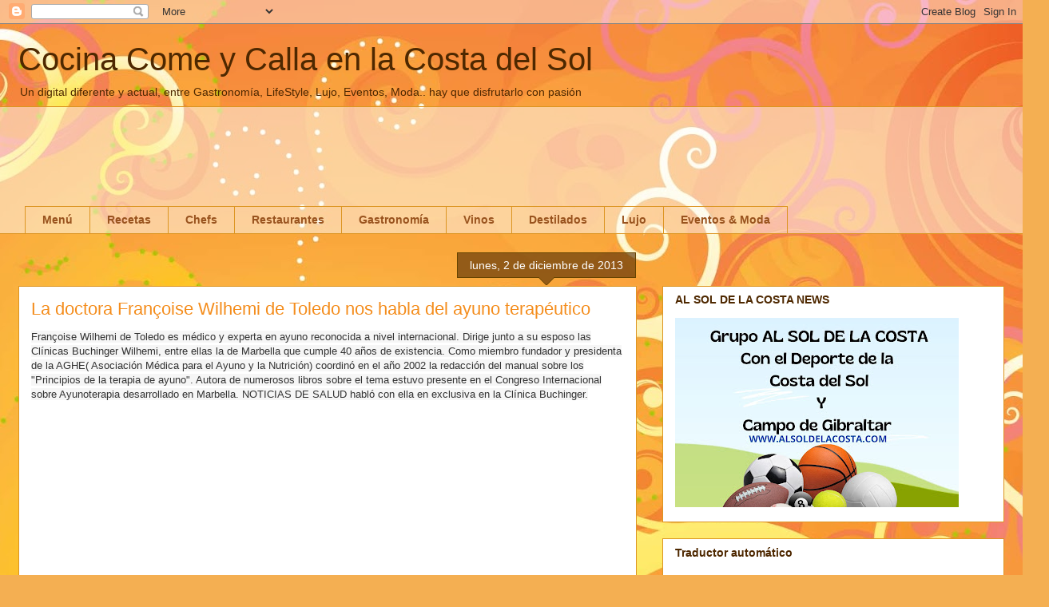

--- FILE ---
content_type: text/html; charset=UTF-8
request_url: https://www.cocinacomeycalla.com/2013/12/la-doctora-francoise-wilhemi-de-toledo.html
body_size: 27228
content:
<!DOCTYPE html>
<html class='v2' dir='ltr' lang='es'>
<head>
<link href='https://www.blogger.com/static/v1/widgets/335934321-css_bundle_v2.css' rel='stylesheet' type='text/css'/>
<meta content='width=1100' name='viewport'/>
<meta content='text/html; charset=UTF-8' http-equiv='Content-Type'/>
<meta content='blogger' name='generator'/>
<link href='https://www.cocinacomeycalla.com/favicon.ico' rel='icon' type='image/x-icon'/>
<link href='https://www.cocinacomeycalla.com/2013/12/la-doctora-francoise-wilhemi-de-toledo.html' rel='canonical'/>
<link rel="alternate" type="application/atom+xml" title="Cocina Come y Calla en la  Costa del  Sol - Atom" href="https://www.cocinacomeycalla.com/feeds/posts/default" />
<link rel="alternate" type="application/rss+xml" title="Cocina Come y Calla en la  Costa del  Sol - RSS" href="https://www.cocinacomeycalla.com/feeds/posts/default?alt=rss" />
<link rel="service.post" type="application/atom+xml" title="Cocina Come y Calla en la  Costa del  Sol - Atom" href="https://www.blogger.com/feeds/8133241003360518000/posts/default" />

<link rel="alternate" type="application/atom+xml" title="Cocina Come y Calla en la  Costa del  Sol - Atom" href="https://www.cocinacomeycalla.com/feeds/4767382054372913487/comments/default" />
<!--Can't find substitution for tag [blog.ieCssRetrofitLinks]-->
<link href='https://i.ytimg.com/vi/As5Ht8NjDec/hqdefault.jpg' rel='image_src'/>
<meta content='https://www.cocinacomeycalla.com/2013/12/la-doctora-francoise-wilhemi-de-toledo.html' property='og:url'/>
<meta content='La doctora Françoise Wilhemi de Toledo nos habla del ayuno terapéutico' property='og:title'/>
<meta content='' property='og:description'/>
<meta content='https://lh3.googleusercontent.com/blogger_img_proxy/AEn0k_viFGjdNgqJ_3W6WPSIlhMbRQzYtNy8EDz2g1j8HUqLh4gi21ryN1ZPUXVJNXVZnHw0T5XrdqsUwNWTqN95aCcYZuV278At8KEjwrzojtM3PTBt=w1200-h630-n-k-no-nu' property='og:image'/>
<title>Cocina Come y Calla en la  Costa del  Sol: La doctora Françoise Wilhemi de Toledo nos habla del ayuno terapéutico</title>
<style id='page-skin-1' type='text/css'><!--
/*
-----------------------------------------------
Blogger Template Style
Name:     Awesome Inc.
Designer: Tina Chen
URL:      tinachen.org
----------------------------------------------- */
/* Content
----------------------------------------------- */
body {
font: normal normal 13px Georgia, Utopia, 'Palatino Linotype', Palatino, serif;
color: #4e2800;
background: #f4af52 url(//themes.googleusercontent.com/image?id=1jBzZZhWmESbxpWuz4_KYI1iPRIJPfZVbhagMxWcJWDsBoLRejCvAeTWImo0USEiGpD5G) repeat fixed top center /* Credit: molotovcoketail (https://www.istockphoto.com/googleimages.php?id=1794602&amp;platform=blogger) */;
}
html body .content-outer {
min-width: 0;
max-width: 100%;
width: 100%;
}
a:link {
text-decoration: none;
color: #f48d1d;
}
a:visited {
text-decoration: none;
color: #b5653b;
}
a:hover {
text-decoration: underline;
color: #f48d1d;
}
.body-fauxcolumn-outer .cap-top {
position: absolute;
z-index: 1;
height: 276px;
width: 100%;
background: transparent none repeat-x scroll top left;
_background-image: none;
}
/* Columns
----------------------------------------------- */
.content-inner {
padding: 0;
}
.header-inner .section {
margin: 0 16px;
}
.tabs-inner .section {
margin: 0 16px;
}
.main-inner {
padding-top: 65px;
}
.main-inner .column-center-inner,
.main-inner .column-left-inner,
.main-inner .column-right-inner {
padding: 0 5px;
}
*+html body .main-inner .column-center-inner {
margin-top: -65px;
}
#layout .main-inner .column-center-inner {
margin-top: 0;
}
/* Header
----------------------------------------------- */
.header-outer {
margin: 0 0 0 0;
background: transparent none repeat scroll 0 0;
}
.Header h1 {
font: normal normal 40px Arial, Tahoma, Helvetica, FreeSans, sans-serif;
color: #4e2800;
text-shadow: 0 0 -1px #000000;
}
.Header h1 a {
color: #4e2800;
}
.Header .description {
font: normal normal 14px Arial, Tahoma, Helvetica, FreeSans, sans-serif;
color: #4e2800;
}
.header-inner .Header .titlewrapper,
.header-inner .Header .descriptionwrapper {
padding-left: 0;
padding-right: 0;
margin-bottom: 0;
}
.header-inner .Header .titlewrapper {
padding-top: 22px;
}
/* Tabs
----------------------------------------------- */
.tabs-outer {
overflow: hidden;
position: relative;
background: transparent url(https://resources.blogblog.com/blogblog/data/1kt/awesomeinc/tabs_gradient_groovy.png) repeat scroll 0 0;
}
#layout .tabs-outer {
overflow: visible;
}
.tabs-cap-top, .tabs-cap-bottom {
position: absolute;
width: 100%;
border-top: 1px solid #dc9522;
}
.tabs-cap-bottom {
bottom: 0;
}
.tabs-inner .widget li a {
display: inline-block;
margin: 0;
padding: .6em 1.5em;
font: normal bold 14px Arial, Tahoma, Helvetica, FreeSans, sans-serif;
color: #99531e;
border-top: 1px solid #dc9522;
border-bottom: 1px solid #dc9522;
border-left: 1px solid #dc9522;
height: 16px;
line-height: 16px;
}
.tabs-inner .widget li:last-child a {
border-right: 1px solid #dc9522;
}
.tabs-inner .widget li.selected a, .tabs-inner .widget li a:hover {
background: #ffeedd url(https://resources.blogblog.com/blogblog/data/1kt/awesomeinc/tabs_gradient_groovy.png) repeat-x scroll 0 -100px;
color: #3c1f00;
}
/* Headings
----------------------------------------------- */
h2 {
font: normal bold 14px Arial, Tahoma, Helvetica, FreeSans, sans-serif;
color: #4e2800;
}
/* Widgets
----------------------------------------------- */
.main-inner .section {
margin: 0 27px;
padding: 0;
}
.main-inner .column-left-outer,
.main-inner .column-right-outer {
margin-top: 0;
}
#layout .main-inner .column-left-outer,
#layout .main-inner .column-right-outer {
margin-top: 0;
}
.main-inner .column-left-inner,
.main-inner .column-right-inner {
background: transparent none repeat 0 0;
-moz-box-shadow: 0 0 0 rgba(0, 0, 0, .2);
-webkit-box-shadow: 0 0 0 rgba(0, 0, 0, .2);
-goog-ms-box-shadow: 0 0 0 rgba(0, 0, 0, .2);
box-shadow: 0 0 0 rgba(0, 0, 0, .2);
-moz-border-radius: 0;
-webkit-border-radius: 0;
-goog-ms-border-radius: 0;
border-radius: 0;
}
#layout .main-inner .column-left-inner,
#layout .main-inner .column-right-inner {
margin-top: 0;
}
.sidebar .widget {
font: normal normal 14px Arial, Tahoma, Helvetica, FreeSans, sans-serif;
color: #4e2800;
}
.sidebar .widget a:link {
color: #f48d1d;
}
.sidebar .widget a:visited {
color: #b5653b;
}
.sidebar .widget a:hover {
color: #f48d1d;
}
.sidebar .widget h2 {
text-shadow: 0 0 -1px #000000;
}
.main-inner .widget {
background-color: #ffffff;
border: 1px solid #dc9522;
padding: 0 15px 15px;
margin: 20px -16px;
-moz-box-shadow: 0 0 0 rgba(0, 0, 0, .2);
-webkit-box-shadow: 0 0 0 rgba(0, 0, 0, .2);
-goog-ms-box-shadow: 0 0 0 rgba(0, 0, 0, .2);
box-shadow: 0 0 0 rgba(0, 0, 0, .2);
-moz-border-radius: 0;
-webkit-border-radius: 0;
-goog-ms-border-radius: 0;
border-radius: 0;
}
.main-inner .widget h2 {
margin: 0 -0;
padding: .6em 0 .5em;
border-bottom: 1px solid transparent;
}
.footer-inner .widget h2 {
padding: 0 0 .4em;
border-bottom: 1px solid transparent;
}
.main-inner .widget h2 + div, .footer-inner .widget h2 + div {
border-top: 0 solid #dc9522;
padding-top: 0;
}
.main-inner .widget .widget-content {
margin: 0 -0;
padding: 7px 0 0;
}
.main-inner .widget ul, .main-inner .widget #ArchiveList ul.flat {
margin: -0 -15px 0;
padding: 0;
list-style: none;
}
.main-inner .widget #ArchiveList {
margin: -0 0 0;
}
.main-inner .widget ul li, .main-inner .widget #ArchiveList ul.flat li {
padding: .5em 15px;
text-indent: 0;
color: #666666;
border-top: 0 solid #dc9522;
border-bottom: 1px solid transparent;
}
.main-inner .widget #ArchiveList ul li {
padding-top: .25em;
padding-bottom: .25em;
}
.main-inner .widget ul li:first-child, .main-inner .widget #ArchiveList ul.flat li:first-child {
border-top: none;
}
.main-inner .widget ul li:last-child, .main-inner .widget #ArchiveList ul.flat li:last-child {
border-bottom: none;
}
.post-body {
position: relative;
}
.main-inner .widget .post-body ul {
padding: 0 2.5em;
margin: .5em 0;
list-style: disc;
}
.main-inner .widget .post-body ul li {
padding: 0.25em 0;
margin-bottom: .25em;
color: #4e2800;
border: none;
}
.footer-inner .widget ul {
padding: 0;
list-style: none;
}
.widget .zippy {
color: #666666;
}
/* Posts
----------------------------------------------- */
body .main-inner .Blog {
padding: 0;
margin-bottom: 1em;
background-color: transparent;
border: none;
-moz-box-shadow: 0 0 0 rgba(0, 0, 0, 0);
-webkit-box-shadow: 0 0 0 rgba(0, 0, 0, 0);
-goog-ms-box-shadow: 0 0 0 rgba(0, 0, 0, 0);
box-shadow: 0 0 0 rgba(0, 0, 0, 0);
}
.main-inner .section:last-child .Blog:last-child {
padding: 0;
margin-bottom: 1em;
}
.main-inner .widget h2.date-header {
margin: 0 -15px 1px;
padding: 0 0 10px 0;
font: normal normal 14px Arial, Tahoma, Helvetica, FreeSans, sans-serif;
color: #ffffff;
background: transparent url(https://resources.blogblog.com/blogblog/data/1kt/awesomeinc/date_background_groovy.png) repeat-x scroll bottom center;
border-top: 1px solid #664400;
border-bottom: 1px solid transparent;
-moz-border-radius-topleft: 0;
-moz-border-radius-topright: 0;
-webkit-border-top-left-radius: 0;
-webkit-border-top-right-radius: 0;
border-top-left-radius: 0;
border-top-right-radius: 0;
position: absolute;
bottom: 100%;
right: 15px;
text-shadow: 0 0 -1px #000000;
}
.main-inner .widget h2.date-header span {
font: normal normal 14px Arial, Tahoma, Helvetica, FreeSans, sans-serif;
display: block;
padding: .5em 15px;
border-left: 1px solid #664400;
border-right: 1px solid #664400;
}
.date-outer {
position: relative;
margin: 65px 0 20px;
padding: 0 15px;
background-color: #ffffff;
border: 1px solid #dc9522;
-moz-box-shadow: 0 0 0 rgba(0, 0, 0, .2);
-webkit-box-shadow: 0 0 0 rgba(0, 0, 0, .2);
-goog-ms-box-shadow: 0 0 0 rgba(0, 0, 0, .2);
box-shadow: 0 0 0 rgba(0, 0, 0, .2);
-moz-border-radius: 0;
-webkit-border-radius: 0;
-goog-ms-border-radius: 0;
border-radius: 0;
}
.date-outer:first-child {
margin-top: 0;
}
.date-outer:last-child {
margin-bottom: 20px;
-moz-border-radius-bottomleft: 0;
-moz-border-radius-bottomright: 0;
-webkit-border-bottom-left-radius: 0;
-webkit-border-bottom-right-radius: 0;
-goog-ms-border-bottom-left-radius: 0;
-goog-ms-border-bottom-right-radius: 0;
border-bottom-left-radius: 0;
border-bottom-right-radius: 0;
}
.date-posts {
margin: 0 -0;
padding: 0 0;
clear: both;
}
.post-outer, .inline-ad {
border-top: 1px solid #dc9522;
margin: 0 -0;
padding: 15px 0;
}
.post-outer {
padding-bottom: 10px;
}
.post-outer:first-child {
padding-top: 15px;
border-top: none;
}
.post-outer:last-child, .inline-ad:last-child {
border-bottom: none;
}
.post-body {
position: relative;
}
.post-body img {
padding: 8px;
background: transparent;
border: 1px solid transparent;
-moz-box-shadow: 0 0 0 rgba(0, 0, 0, .2);
-webkit-box-shadow: 0 0 0 rgba(0, 0, 0, .2);
box-shadow: 0 0 0 rgba(0, 0, 0, .2);
-moz-border-radius: 0;
-webkit-border-radius: 0;
border-radius: 0;
}
h3.post-title, h4 {
font: normal normal 22px Arial, Tahoma, Helvetica, FreeSans, sans-serif;
color: #f48d1d;
}
h3.post-title a {
font: normal normal 22px Arial, Tahoma, Helvetica, FreeSans, sans-serif;
color: #f48d1d;
}
h3.post-title a:hover {
color: #f48d1d;
text-decoration: underline;
}
.post-header {
margin: 0 0 1em;
}
.post-body {
line-height: 1.4;
}
.post-outer h2 {
color: #4e2800;
}
.post-footer {
margin: 1.5em 0 0;
}
#blog-pager {
padding: 15px;
font-size: 120%;
background-color: #ffffff;
border: 1px solid #dc9522;
-moz-box-shadow: 0 0 0 rgba(0, 0, 0, .2);
-webkit-box-shadow: 0 0 0 rgba(0, 0, 0, .2);
-goog-ms-box-shadow: 0 0 0 rgba(0, 0, 0, .2);
box-shadow: 0 0 0 rgba(0, 0, 0, .2);
-moz-border-radius: 0;
-webkit-border-radius: 0;
-goog-ms-border-radius: 0;
border-radius: 0;
-moz-border-radius-topleft: 0;
-moz-border-radius-topright: 0;
-webkit-border-top-left-radius: 0;
-webkit-border-top-right-radius: 0;
-goog-ms-border-top-left-radius: 0;
-goog-ms-border-top-right-radius: 0;
border-top-left-radius: 0;
border-top-right-radius-topright: 0;
margin-top: 1em;
}
.blog-feeds, .post-feeds {
margin: 1em 0;
text-align: center;
color: #4e2800;
}
.blog-feeds a, .post-feeds a {
color: #ffffff;
}
.blog-feeds a:visited, .post-feeds a:visited {
color: #ffffff;
}
.blog-feeds a:hover, .post-feeds a:hover {
color: #ffffff;
}
.post-outer .comments {
margin-top: 2em;
}
/* Comments
----------------------------------------------- */
.comments .comments-content .icon.blog-author {
background-repeat: no-repeat;
background-image: url([data-uri]);
}
.comments .comments-content .loadmore a {
border-top: 1px solid #dc9522;
border-bottom: 1px solid #dc9522;
}
.comments .continue {
border-top: 2px solid #dc9522;
}
/* Footer
----------------------------------------------- */
.footer-outer {
margin: -0 0 -1px;
padding: 0 0 0;
color: #4e2800;
overflow: hidden;
}
.footer-fauxborder-left {
border-top: 1px solid #dc9522;
background: #ffffff none repeat scroll 0 0;
-moz-box-shadow: 0 0 0 rgba(0, 0, 0, .2);
-webkit-box-shadow: 0 0 0 rgba(0, 0, 0, .2);
-goog-ms-box-shadow: 0 0 0 rgba(0, 0, 0, .2);
box-shadow: 0 0 0 rgba(0, 0, 0, .2);
margin: 0 -0;
}
/* Mobile
----------------------------------------------- */
body.mobile {
background-size: 100% auto;
}
.mobile .body-fauxcolumn-outer {
background: transparent none repeat scroll top left;
}
*+html body.mobile .main-inner .column-center-inner {
margin-top: 0;
}
.mobile .main-inner .widget {
padding: 0 0 15px;
}
.mobile .main-inner .widget h2 + div,
.mobile .footer-inner .widget h2 + div {
border-top: none;
padding-top: 0;
}
.mobile .footer-inner .widget h2 {
padding: 0.5em 0;
border-bottom: none;
}
.mobile .main-inner .widget .widget-content {
margin: 0;
padding: 7px 0 0;
}
.mobile .main-inner .widget ul,
.mobile .main-inner .widget #ArchiveList ul.flat {
margin: 0 -15px 0;
}
.mobile .main-inner .widget h2.date-header {
right: 0;
}
.mobile .date-header span {
padding: 0.4em 0;
}
.mobile .date-outer:first-child {
margin-bottom: 0;
border: 1px solid #dc9522;
-moz-border-radius-topleft: 0;
-moz-border-radius-topright: 0;
-webkit-border-top-left-radius: 0;
-webkit-border-top-right-radius: 0;
-goog-ms-border-top-left-radius: 0;
-goog-ms-border-top-right-radius: 0;
border-top-left-radius: 0;
border-top-right-radius: 0;
}
.mobile .date-outer {
border-color: #dc9522;
border-width: 0 1px 1px;
}
.mobile .date-outer:last-child {
margin-bottom: 0;
}
.mobile .main-inner {
padding: 0;
}
.mobile .header-inner .section {
margin: 0;
}
.mobile .post-outer, .mobile .inline-ad {
padding: 5px 0;
}
.mobile .tabs-inner .section {
margin: 0 10px;
}
.mobile .main-inner .widget h2 {
margin: 0;
padding: 0;
}
.mobile .main-inner .widget h2.date-header span {
padding: 0;
}
.mobile .main-inner .widget .widget-content {
margin: 0;
padding: 7px 0 0;
}
.mobile #blog-pager {
border: 1px solid transparent;
background: #ffffff none repeat scroll 0 0;
}
.mobile .main-inner .column-left-inner,
.mobile .main-inner .column-right-inner {
background: transparent none repeat 0 0;
-moz-box-shadow: none;
-webkit-box-shadow: none;
-goog-ms-box-shadow: none;
box-shadow: none;
}
.mobile .date-posts {
margin: 0;
padding: 0;
}
.mobile .footer-fauxborder-left {
margin: 0;
border-top: inherit;
}
.mobile .main-inner .section:last-child .Blog:last-child {
margin-bottom: 0;
}
.mobile-index-contents {
color: #4e2800;
}
.mobile .mobile-link-button {
background: #f48d1d url(https://resources.blogblog.com/blogblog/data/1kt/awesomeinc/tabs_gradient_groovy.png) repeat scroll 0 0;
}
.mobile-link-button a:link, .mobile-link-button a:visited {
color: #4e2800;
}
.mobile .tabs-inner .PageList .widget-content {
background: transparent;
border-top: 1px solid;
border-color: #dc9522;
color: #99531e;
}
.mobile .tabs-inner .PageList .widget-content .pagelist-arrow {
border-left: 1px solid #dc9522;
}

--></style>
<style id='template-skin-1' type='text/css'><!--
body {
min-width: 1266px;
}
.content-outer, .content-fauxcolumn-outer, .region-inner {
min-width: 1266px;
max-width: 1266px;
_width: 1266px;
}
.main-inner .columns {
padding-left: 0px;
padding-right: 460px;
}
.main-inner .fauxcolumn-center-outer {
left: 0px;
right: 460px;
/* IE6 does not respect left and right together */
_width: expression(this.parentNode.offsetWidth -
parseInt("0px") -
parseInt("460px") + 'px');
}
.main-inner .fauxcolumn-left-outer {
width: 0px;
}
.main-inner .fauxcolumn-right-outer {
width: 460px;
}
.main-inner .column-left-outer {
width: 0px;
right: 100%;
margin-left: -0px;
}
.main-inner .column-right-outer {
width: 460px;
margin-right: -460px;
}
#layout {
min-width: 0;
}
#layout .content-outer {
min-width: 0;
width: 800px;
}
#layout .region-inner {
min-width: 0;
width: auto;
}
body#layout div.add_widget {
padding: 8px;
}
body#layout div.add_widget a {
margin-left: 32px;
}
--></style>
<style>
    body {background-image:url(\/\/themes.googleusercontent.com\/image?id=1jBzZZhWmESbxpWuz4_KYI1iPRIJPfZVbhagMxWcJWDsBoLRejCvAeTWImo0USEiGpD5G);}
    
@media (max-width: 200px) { body {background-image:url(\/\/themes.googleusercontent.com\/image?id=1jBzZZhWmESbxpWuz4_KYI1iPRIJPfZVbhagMxWcJWDsBoLRejCvAeTWImo0USEiGpD5G&options=w200);}}
@media (max-width: 400px) and (min-width: 201px) { body {background-image:url(\/\/themes.googleusercontent.com\/image?id=1jBzZZhWmESbxpWuz4_KYI1iPRIJPfZVbhagMxWcJWDsBoLRejCvAeTWImo0USEiGpD5G&options=w400);}}
@media (max-width: 800px) and (min-width: 401px) { body {background-image:url(\/\/themes.googleusercontent.com\/image?id=1jBzZZhWmESbxpWuz4_KYI1iPRIJPfZVbhagMxWcJWDsBoLRejCvAeTWImo0USEiGpD5G&options=w800);}}
@media (max-width: 1200px) and (min-width: 801px) { body {background-image:url(\/\/themes.googleusercontent.com\/image?id=1jBzZZhWmESbxpWuz4_KYI1iPRIJPfZVbhagMxWcJWDsBoLRejCvAeTWImo0USEiGpD5G&options=w1200);}}
/* Last tag covers anything over one higher than the previous max-size cap. */
@media (min-width: 1201px) { body {background-image:url(\/\/themes.googleusercontent.com\/image?id=1jBzZZhWmESbxpWuz4_KYI1iPRIJPfZVbhagMxWcJWDsBoLRejCvAeTWImo0USEiGpD5G&options=w1600);}}
  </style>
<link href='https://www.blogger.com/dyn-css/authorization.css?targetBlogID=8133241003360518000&amp;zx=82701242-1c4b-4724-8222-c017b0f208cd' media='none' onload='if(media!=&#39;all&#39;)media=&#39;all&#39;' rel='stylesheet'/><noscript><link href='https://www.blogger.com/dyn-css/authorization.css?targetBlogID=8133241003360518000&amp;zx=82701242-1c4b-4724-8222-c017b0f208cd' rel='stylesheet'/></noscript>
<meta name='google-adsense-platform-account' content='ca-host-pub-1556223355139109'/>
<meta name='google-adsense-platform-domain' content='blogspot.com'/>

<!-- data-ad-client=ca-pub-6857857397018158 -->

</head>
<body class='loading variant-groovy'>
<div class='navbar section' id='navbar' name='Barra de navegación'><div class='widget Navbar' data-version='1' id='Navbar1'><script type="text/javascript">
    function setAttributeOnload(object, attribute, val) {
      if(window.addEventListener) {
        window.addEventListener('load',
          function(){ object[attribute] = val; }, false);
      } else {
        window.attachEvent('onload', function(){ object[attribute] = val; });
      }
    }
  </script>
<div id="navbar-iframe-container"></div>
<script type="text/javascript" src="https://apis.google.com/js/platform.js"></script>
<script type="text/javascript">
      gapi.load("gapi.iframes:gapi.iframes.style.bubble", function() {
        if (gapi.iframes && gapi.iframes.getContext) {
          gapi.iframes.getContext().openChild({
              url: 'https://www.blogger.com/navbar/8133241003360518000?po\x3d4767382054372913487\x26origin\x3dhttps://www.cocinacomeycalla.com',
              where: document.getElementById("navbar-iframe-container"),
              id: "navbar-iframe"
          });
        }
      });
    </script><script type="text/javascript">
(function() {
var script = document.createElement('script');
script.type = 'text/javascript';
script.src = '//pagead2.googlesyndication.com/pagead/js/google_top_exp.js';
var head = document.getElementsByTagName('head')[0];
if (head) {
head.appendChild(script);
}})();
</script>
</div></div>
<div class='body-fauxcolumns'>
<div class='fauxcolumn-outer body-fauxcolumn-outer'>
<div class='cap-top'>
<div class='cap-left'></div>
<div class='cap-right'></div>
</div>
<div class='fauxborder-left'>
<div class='fauxborder-right'></div>
<div class='fauxcolumn-inner'>
</div>
</div>
<div class='cap-bottom'>
<div class='cap-left'></div>
<div class='cap-right'></div>
</div>
</div>
</div>
<div class='content'>
<div class='content-fauxcolumns'>
<div class='fauxcolumn-outer content-fauxcolumn-outer'>
<div class='cap-top'>
<div class='cap-left'></div>
<div class='cap-right'></div>
</div>
<div class='fauxborder-left'>
<div class='fauxborder-right'></div>
<div class='fauxcolumn-inner'>
</div>
</div>
<div class='cap-bottom'>
<div class='cap-left'></div>
<div class='cap-right'></div>
</div>
</div>
</div>
<div class='content-outer'>
<div class='content-cap-top cap-top'>
<div class='cap-left'></div>
<div class='cap-right'></div>
</div>
<div class='fauxborder-left content-fauxborder-left'>
<div class='fauxborder-right content-fauxborder-right'></div>
<div class='content-inner'>
<header>
<div class='header-outer'>
<div class='header-cap-top cap-top'>
<div class='cap-left'></div>
<div class='cap-right'></div>
</div>
<div class='fauxborder-left header-fauxborder-left'>
<div class='fauxborder-right header-fauxborder-right'></div>
<div class='region-inner header-inner'>
<div class='header section' id='header' name='Cabecera'><div class='widget Header' data-version='1' id='Header1'>
<div id='header-inner'>
<div class='titlewrapper'>
<h1 class='title'>
<a href='https://www.cocinacomeycalla.com/'>
Cocina Come y Calla en la  Costa del  Sol
</a>
</h1>
</div>
<div class='descriptionwrapper'>
<p class='description'><span>Un  digital diferente y actual, entre Gastronomía, LifeStyle, Lujo, Eventos, Moda.. hay que disfrutarlo con pasión</span></p>
</div>
</div>
</div></div>
</div>
</div>
<div class='header-cap-bottom cap-bottom'>
<div class='cap-left'></div>
<div class='cap-right'></div>
</div>
</div>
</header>
<div class='tabs-outer'>
<div class='tabs-cap-top cap-top'>
<div class='cap-left'></div>
<div class='cap-right'></div>
</div>
<div class='fauxborder-left tabs-fauxborder-left'>
<div class='fauxborder-right tabs-fauxborder-right'></div>
<div class='region-inner tabs-inner'>
<div class='tabs section' id='crosscol' name='Multicolumnas'><div class='widget AdSense' data-version='1' id='AdSense1'>
<div class='widget-content'>
<script async src="https://pagead2.googlesyndication.com/pagead/js/adsbygoogle.js?client=ca-pub-6857857397018158&host=ca-host-pub-1556223355139109" crossorigin="anonymous"></script>
<!-- cocinacomeycalla_crosscol_AdSense1_970x90_as -->
<ins class="adsbygoogle"
     style="display:inline-block;width:970px;height:90px"
     data-ad-client="ca-pub-6857857397018158"
     data-ad-host="ca-host-pub-1556223355139109"
     data-ad-slot="2497991544"></ins>
<script>
(adsbygoogle = window.adsbygoogle || []).push({});
</script>
<div class='clear'></div>
</div>
</div></div>
<div class='tabs section' id='crosscol-overflow' name='Cross-Column 2'><div class='widget PageList' data-version='1' id='PageList1'>
<h2>Páginas</h2>
<div class='widget-content'>
<ul>
<li>
<a href='https://www.cocinacomeycalla.com/'>Menú </a>
</li>
<li>
<a href='https://www.cocinacomeycalla.com/search?q=receta&max-results=20&by-date=true'>Recetas</a>
</li>
<li>
<a href='https://www.cocinacomeycalla.com/search?q=chef&max-results=20&by-date=true'>Chefs</a>
</li>
<li>
<a href='https://www.cocinacomeycalla.com/search?q=restaurante&max-results=20&by-date=true'>Restaurantes</a>
</li>
<li>
<a href='https://www.cocinacomeycalla.com/search?q=gastronom%C3%ADa%2Bgastronomia&max-results=20&by-date=true'>Gastronomía</a>
</li>
<li>
<a href='https://www.cocinacomeycalla.com/search?q=vino&max-results=20&by-date=true'>Vinos</a>
</li>
<li>
<a href='https://www.cocinacomeycalla.com/search?q=destilado&max-results=20&by-date=true'>Destilados</a>
</li>
<li>
<a href='https://www.cocinacomeycalla.com/search?q=lujo&max-results=20&by-date=true'>Lujo</a>
</li>
<li>
<a href='https://www.cocinacomeycalla.com/search?q=Evento%2Bmoda&max-results=20&by-date=true'>Eventos & Moda</a>
</li>
</ul>
<div class='clear'></div>
</div>
</div></div>
</div>
</div>
<div class='tabs-cap-bottom cap-bottom'>
<div class='cap-left'></div>
<div class='cap-right'></div>
</div>
</div>
<div class='main-outer'>
<div class='main-cap-top cap-top'>
<div class='cap-left'></div>
<div class='cap-right'></div>
</div>
<div class='fauxborder-left main-fauxborder-left'>
<div class='fauxborder-right main-fauxborder-right'></div>
<div class='region-inner main-inner'>
<div class='columns fauxcolumns'>
<div class='fauxcolumn-outer fauxcolumn-center-outer'>
<div class='cap-top'>
<div class='cap-left'></div>
<div class='cap-right'></div>
</div>
<div class='fauxborder-left'>
<div class='fauxborder-right'></div>
<div class='fauxcolumn-inner'>
</div>
</div>
<div class='cap-bottom'>
<div class='cap-left'></div>
<div class='cap-right'></div>
</div>
</div>
<div class='fauxcolumn-outer fauxcolumn-left-outer'>
<div class='cap-top'>
<div class='cap-left'></div>
<div class='cap-right'></div>
</div>
<div class='fauxborder-left'>
<div class='fauxborder-right'></div>
<div class='fauxcolumn-inner'>
</div>
</div>
<div class='cap-bottom'>
<div class='cap-left'></div>
<div class='cap-right'></div>
</div>
</div>
<div class='fauxcolumn-outer fauxcolumn-right-outer'>
<div class='cap-top'>
<div class='cap-left'></div>
<div class='cap-right'></div>
</div>
<div class='fauxborder-left'>
<div class='fauxborder-right'></div>
<div class='fauxcolumn-inner'>
</div>
</div>
<div class='cap-bottom'>
<div class='cap-left'></div>
<div class='cap-right'></div>
</div>
</div>
<!-- corrects IE6 width calculation -->
<div class='columns-inner'>
<div class='column-center-outer'>
<div class='column-center-inner'>
<div class='main section' id='main' name='Principal'><div class='widget Blog' data-version='1' id='Blog1'>
<div class='blog-posts hfeed'>

          <div class="date-outer">
        
<h2 class='date-header'><span>lunes, 2 de diciembre de 2013</span></h2>

          <div class="date-posts">
        
<div class='post-outer'>
<div class='post hentry uncustomized-post-template' itemprop='blogPost' itemscope='itemscope' itemtype='http://schema.org/BlogPosting'>
<meta content='https://i.ytimg.com/vi/As5Ht8NjDec/hqdefault.jpg' itemprop='image_url'/>
<meta content='8133241003360518000' itemprop='blogId'/>
<meta content='4767382054372913487' itemprop='postId'/>
<a name='4767382054372913487'></a>
<h3 class='post-title entry-title' itemprop='name'>
La doctora Françoise Wilhemi de Toledo nos habla del ayuno terapéutico
</h3>
<div class='post-header'>
<div class='post-header-line-1'></div>
</div>
<div class='post-body entry-content' id='post-body-4767382054372913487' itemprop='description articleBody'>
<span style="-webkit-text-stroke-width: 0px; background-color: #f6f6f6; color: #333333; display: inline !important; float: none; font-family: arial, sans-serif; font-size: 13px; font-style: normal; font-variant: normal; font-weight: normal; letter-spacing: normal; line-height: 17px; orphans: auto; text-align: left; text-indent: 0px; text-transform: none; white-space: normal; widows: auto; word-spacing: 0px;">Françoise Wilhemi de Toledo es médico y experta en ayuno reconocida a nivel internacional. Dirige junto a su esposo las Clínicas Buchinger Wilhemi, entre ellas la de Marbella que cumple 40 años de existencia. Como miembro fundador y presidenta de la AGHE( Asociación Médica para el Ayuno y la Nutrición) coordinó en el año 2002 la redacción del manual sobre los "Principios de la terapia de ayuno". Autora de numerosos libros sobre el tema estuvo presente en el Congreso Internacional sobre Ayunoterapia desarrollado en Marbella. NOTICIAS DE SALUD habló con ella en exclusiva en la Clínica Buchinger.</span><br />
<br />
<br />
<br />
<br />

<iframe width="640" height="390" src="//www.youtube.com/embed/As5Ht8NjDec" frameborder="0" allowfullscreen></iframe>
<div style='clear: both;'></div>
</div>
<div class='post-footer'>
<div class='post-footer-line post-footer-line-1'>
<span class='post-author vcard'>
Publicado por
<span class='fn' itemprop='author' itemscope='itemscope' itemtype='http://schema.org/Person'>
<meta content='https://www.blogger.com/profile/11453298666809443786' itemprop='url'/>
<a class='g-profile' href='https://www.blogger.com/profile/11453298666809443786' rel='author' title='author profile'>
<span itemprop='name'>Cocina Come y Calla  Eventos By Emma</span>
</a>
</span>
</span>
<span class='post-timestamp'>
en
<meta content='https://www.cocinacomeycalla.com/2013/12/la-doctora-francoise-wilhemi-de-toledo.html' itemprop='url'/>
<a class='timestamp-link' href='https://www.cocinacomeycalla.com/2013/12/la-doctora-francoise-wilhemi-de-toledo.html' rel='bookmark' title='permanent link'><abbr class='published' itemprop='datePublished' title='2013-12-02T05:53:00+01:00'>05:53</abbr></a>
</span>
<span class='post-comment-link'>
</span>
<span class='post-icons'>
</span>
<div class='post-share-buttons goog-inline-block'>
<a class='goog-inline-block share-button sb-email' href='https://www.blogger.com/share-post.g?blogID=8133241003360518000&postID=4767382054372913487&target=email' target='_blank' title='Enviar por correo electrónico'><span class='share-button-link-text'>Enviar por correo electrónico</span></a><a class='goog-inline-block share-button sb-blog' href='https://www.blogger.com/share-post.g?blogID=8133241003360518000&postID=4767382054372913487&target=blog' onclick='window.open(this.href, "_blank", "height=270,width=475"); return false;' target='_blank' title='Escribe un blog'><span class='share-button-link-text'>Escribe un blog</span></a><a class='goog-inline-block share-button sb-twitter' href='https://www.blogger.com/share-post.g?blogID=8133241003360518000&postID=4767382054372913487&target=twitter' target='_blank' title='Compartir en X'><span class='share-button-link-text'>Compartir en X</span></a><a class='goog-inline-block share-button sb-facebook' href='https://www.blogger.com/share-post.g?blogID=8133241003360518000&postID=4767382054372913487&target=facebook' onclick='window.open(this.href, "_blank", "height=430,width=640"); return false;' target='_blank' title='Compartir con Facebook'><span class='share-button-link-text'>Compartir con Facebook</span></a><a class='goog-inline-block share-button sb-pinterest' href='https://www.blogger.com/share-post.g?blogID=8133241003360518000&postID=4767382054372913487&target=pinterest' target='_blank' title='Compartir en Pinterest'><span class='share-button-link-text'>Compartir en Pinterest</span></a>
</div>
</div>
<div class='post-footer-line post-footer-line-2'>
<span class='post-labels'>
</span>
</div>
<div class='post-footer-line post-footer-line-3'>
<span class='post-location'>
</span>
</div>
</div>
</div>
<div class='comments' id='comments'>
<a name='comments'></a>
<h4>No hay comentarios:</h4>
<div id='Blog1_comments-block-wrapper'>
<dl class='avatar-comment-indent' id='comments-block'>
</dl>
</div>
<p class='comment-footer'>
<div class='comment-form'>
<a name='comment-form'></a>
<h4 id='comment-post-message'>Publicar un comentario</h4>
<p>
</p>
<a href='https://www.blogger.com/comment/frame/8133241003360518000?po=4767382054372913487&hl=es&saa=85391&origin=https://www.cocinacomeycalla.com' id='comment-editor-src'></a>
<iframe allowtransparency='true' class='blogger-iframe-colorize blogger-comment-from-post' frameborder='0' height='410px' id='comment-editor' name='comment-editor' src='' width='100%'></iframe>
<script src='https://www.blogger.com/static/v1/jsbin/2830521187-comment_from_post_iframe.js' type='text/javascript'></script>
<script type='text/javascript'>
      BLOG_CMT_createIframe('https://www.blogger.com/rpc_relay.html');
    </script>
</div>
</p>
</div>
</div>

        </div></div>
      
</div>
<div class='blog-pager' id='blog-pager'>
<span id='blog-pager-newer-link'>
<a class='blog-pager-newer-link' href='https://www.cocinacomeycalla.com/2013/12/la-denominacion-de-origen-condado-de.html' id='Blog1_blog-pager-newer-link' title='Entrada más reciente'>Entrada más reciente</a>
</span>
<span id='blog-pager-older-link'>
<a class='blog-pager-older-link' href='https://www.cocinacomeycalla.com/2013/12/la-reposteria-creativa-de-marta-pino.html' id='Blog1_blog-pager-older-link' title='Entrada antigua'>Entrada antigua</a>
</span>
<a class='home-link' href='https://www.cocinacomeycalla.com/'>Inicio</a>
</div>
<div class='clear'></div>
<div class='post-feeds'>
<div class='feed-links'>
Suscribirse a:
<a class='feed-link' href='https://www.cocinacomeycalla.com/feeds/4767382054372913487/comments/default' target='_blank' type='application/atom+xml'>Enviar comentarios (Atom)</a>
</div>
</div>
</div><div class='widget BlogSearch' data-version='1' id='BlogSearch1'>
<h2 class='title'>Buscador de noticias y más</h2>
<div class='widget-content'>
<div id='BlogSearch1_form'>
<form action='https://www.cocinacomeycalla.com/search' class='gsc-search-box' target='_top'>
<table cellpadding='0' cellspacing='0' class='gsc-search-box'>
<tbody>
<tr>
<td class='gsc-input'>
<input autocomplete='off' class='gsc-input' name='q' size='10' title='search' type='text' value=''/>
</td>
<td class='gsc-search-button'>
<input class='gsc-search-button' title='search' type='submit' value='Buscar'/>
</td>
</tr>
</tbody>
</table>
</form>
</div>
</div>
<div class='clear'></div>
</div></div>
</div>
</div>
<div class='column-left-outer'>
<div class='column-left-inner'>
<aside>
</aside>
</div>
</div>
<div class='column-right-outer'>
<div class='column-right-inner'>
<aside>
<div class='sidebar section' id='sidebar-right-1'><div class='widget Image' data-version='1' id='Image2'>
<h2>AL SOL DE LA COSTA NEWS</h2>
<div class='widget-content'>
<a href='https://alsoldelacosta.com/'>
<img alt='AL SOL DE LA COSTA NEWS' height='237' id='Image2_img' src='https://blogger.googleusercontent.com/img/a/AVvXsEgAOVkUbuRXD1cIYko8JoJuKdhmMpduCcsWcmfHgvOGTsfblw-UJf-Is5SgITyX8y-Y_HMv--T-144bpKSrErx9nLSG6p0NOJkYVG54MPogsA3fI9S3XquJQA_zc5uK9VpI0HvZVzPIzw1sJMvUoPvgCWUJBmweArVqSJ6my-wNlKa9FPoWP7BEQnMi=s355' width='355'/>
</a>
<br/>
</div>
<div class='clear'></div>
</div><div class='widget Translate' data-version='1' id='Translate1'>
<h2 class='title'>Traductor automático</h2>
<div id='google_translate_element'></div>
<script>
    function googleTranslateElementInit() {
      new google.translate.TranslateElement({
        pageLanguage: 'es',
        autoDisplay: 'true',
        layout: google.translate.TranslateElement.InlineLayout.SIMPLE
      }, 'google_translate_element');
    }
  </script>
<script src='//translate.google.com/translate_a/element.js?cb=googleTranslateElementInit'></script>
<div class='clear'></div>
</div><div class='widget Stats' data-version='1' id='Stats1'>
<h2>visitas</h2>
<div class='widget-content'>
<div id='Stats1_content' style='display: none;'>
<span class='counter-wrapper graph-counter-wrapper' id='Stats1_totalCount'>
</span>
<div class='clear'></div>
</div>
</div>
</div><div class='widget Text' data-version='1' id='Text4'>
<div class='widget-content'>
<blockquote style="font-family: georgia, serif; font-size: 100%; font-style: normal; font-variant: normal; font-weight: normal; line-height: normal;"></blockquote><div   style="font-size: 100%; font-style: normal; font-variant: normal; line-height: normal;font-family:&quot;;font-size:100%;"><b><span style="font-family:&quot;;">Un periódico diferente que te </span><span =""  style="font-size:100%;">ofrece información de los </span></b><b style="font-size: medium;">Eventos de Gastronomía y Mas.</b></div><div   style="font-size: 100%; font-style: normal; font-variant: normal; line-height: normal;font-family:&quot;;font-size:100%;"><span =""  style="font-size:100%;"><b><br /></b></span></div><div   style="font-size: 100%; font-style: normal; font-variant: normal; line-height: normal;font-family:&quot;;font-size:100%;"><span =""  style="font-size:100%;"><b>Desde La Costa del Sol, Inglaterra, U.S.A. y Marruecos</b></span></div><div style="font-size: 100%; font-size: 100%; font-style: normal; font-variant: normal; line-height: normal;"><b><br /></b></div><div   style="font-style: normal; font-variant: normal; line-height: normal;font-family:&quot;;font-size:100%;"><span style="font-family:&quot;;"><b>Somos @rtvlifestyle @cuquita1982 @acedotor</b></span></div><div   style="font-style: normal; font-variant: normal; line-height: normal;font-family:&quot;;font-size:100%;"><span style="font-family:&quot;;"><b><br /></b></span></div><div face="&quot;" size="3" style="font-family: Georgia, serif; font-size: 100%; font-style: normal; font-variant: normal; line-height: normal;"><b>Ceo de la La Hora de la Salud Radio</b></div><div =""  style="font-size:100%;"><b><span style="font-style: normal; font-variant: normal; line-height: normal;font-family:&quot;;">Ceo </span><span style="font-size: 100%; font-style: normal; font-variant: normal; line-height: normal;font-family:&quot;;font-size:100%;">Press Office &amp; Eventos </span></b></div><div =""  style="font-size:100%;"><b><span style="font-size: 100%; font-style: normal; font-variant: normal; line-height: normal;font-family:&quot;;font-size:100%;"><br /></span></b></div><div =""  style="font-size:100%;"><b><span style="font-size: 100%; font-style: normal; font-variant: normal; line-height: normal;font-family:&quot;;font-size:100%;">Contacto: </span></b></div><div style="font-family: Georgia, serif; font-size: 100%;"><b>info@alsoldelacosta.com<blockquote></blockquote></b></div>
</div>
<div class='clear'></div>
</div><div class='widget Image' data-version='1' id='Image7'>
<h2>Gabinete de Prensa de Acedo Torregrosa Comunicación y Press Office  con Eventos de Eventemmalaga</h2>
<div class='widget-content'>
<a href='https://alsoldelacosta.events/'>
<img alt='Gabinete de Prensa de Acedo Torregrosa Comunicación y Press Office  con Eventos de Eventemmalaga' height='533' id='Image7_img' src='https://blogger.googleusercontent.com/img/a/AVvXsEgh0HPhFNhA7ZKjMJOtegF743sM4XFkxObOQuXDt9Ix-a3VkBXxr16LFzfqmWYWf5p6uTDfFroV3EedPLtxKAy_7x8zqc4A2-ZF7AiJF6iI2WRdszS2tQqJQp7HZTTv2eod5VexU0WTP0K9oUOFw3OPdxcjRODvqj5_jHd8HVIgKrd3To2fxr_T_k7M=s533' width='355'/>
</a>
<br/>
<span class='caption'>info@alsoldelacosta.com</span>
</div>
<div class='clear'></div>
</div><div class='widget Image' data-version='1' id='Image5'>
<h2>Siguenos en www.alsoldelacosta.com</h2>
<div class='widget-content'>
<a href='https://alsoldelacosta.events/'>
<img alt='Siguenos en www.alsoldelacosta.com' height='355' id='Image5_img' src='https://blogger.googleusercontent.com/img/b/R29vZ2xl/AVvXsEgJhaP-zTg9FsczVyTawyLx-Qf_HafFsqOFLJEZLHbFDPpTDuLZVz0dIG3AiA0Dyohz5YA0z7T7NmJaHa5hotqEjPulFzofyhVnY48p4FZms0Jwtp0diovC1aP5dkFzaDoeR81dVPJXcg/s355/unnamed+%25281%2529.jpg' width='355'/>
</a>
<br/>
<span class='caption'>Información de la Costa del Sol al Campo de Gibraltar y Gibraltar..Noticias,Social,Deporte,Actualidad, a la Vanguardia de la Moda y Gastronomía Andaluza y Española con una pizca del mundo gastronomico en global estando al tanto de lo que sucede y saboreando sus producto y platos de diferentes Chef tanto con su Estrellas Michelin o sin ellas.</span>
</div>
<div class='clear'></div>
</div><div class='widget Image' data-version='1' id='Image3'>
<h2>ASESORES DE COMUNICACION ON LINE, PRENSA Y EVENTOS</h2>
<div class='widget-content'>
<a href='https://www.facebook.com/AcedoTorregrosa-Comunicaci%C3%B3n-Esteponalifestyle-468194426722039/'>
<img alt='ASESORES DE COMUNICACION ON LINE, PRENSA Y EVENTOS' height='125' id='Image3_img' src='https://blogger.googleusercontent.com/img/b/R29vZ2xl/AVvXsEjXGYPoQl83gjaekkiNN7sdP0fv2dAfPgaQkg8ouQQuASx4TUKE6U10xiksqgsqtMc1z9EN7eaS8SuZoU9qlRmWVlLNoC_sLvfFVugdaOT8L_-Ji0AvKNJNQIAUB3ICCiWhRZgEwX2w9Q/s355/Logo_Acedo_Torregrosa_peque%25C3%25B1o+%25281%2529.png' width='355'/>
</a>
<br/>
<span class='caption'>FRACTOR12@HOTMAIL.COM</span>
</div>
<div class='clear'></div>
</div><div class='widget Image' data-version='1' id='Image1'>
<h2>Bloguera del año Sabor a Málaga</h2>
<div class='widget-content'>
<a href='http://www.malaga.es/saboramalaga'>
<img alt='Bloguera del año Sabor a Málaga' height='310' id='Image1_img' src='https://blogger.googleusercontent.com/img/b/R29vZ2xl/AVvXsEjYyEw6d6ad-9oRiIWSAPtbV6fBE_Q00xtYHvl_KZOpIXcUgwruHk4xOcUboVhtoDP99YbrIyd8AVGXQmvHsgYkW4SLzfxWmRtEz4GYOA-eJo2QCUqjUwfRmicmqIGQbqEk2cBdO-DtTQ/s310/SABOR-A-MALAGA-grande.png' width='250'/>
</a>
<br/>
<span class='caption'>Sello de Sabores a Málaga</span>
</div>
<div class='clear'></div>
</div><div class='widget HTML' data-version='1' id='HTML11'>
<div class='widget-content'>
<a href="http://www.luxuryblogs.info/"><img alt="blogueras - directorio de blogs de lujo y estilos de vida, moda, decoracion, cocina, viajes, salud..." border="0" src="https://lh3.googleusercontent.com/blogger_img_proxy/AEn0k_uxLpcLO95ETkO4OnRXEgJ8wYAKRfVs2qQSs1I8Az4nmekXLls5wapO16Cne9jOziMVnFD7oJnAMpSbBHvjQsTqXobxpz0d3w1jp1ITxhVtkeVgmfnIsd5unA=s0-d" /></a>
</div>
<div class='clear'></div>
</div><div class='widget HTML' data-version='1' id='HTML6'>
<h2 class='title'>VOTEN SI OS GUSTA EL BLOG</h2>
<div class='widget-content'>
<a href="http://www.hispabloggers.com/index.php?a=in&amp;u=MLPL1963" target="_blank"><img alt="Dame tu voto en HispaBloggers!" border="0" src="https://lh3.googleusercontent.com/blogger_img_proxy/AEn0k_smXCr27MU133EMCbn3ndgpVrGWOEIY6nk93Q30n_Gf7xpWLT-M0gSsnLAE-h8Yx2lbVieUlwebo-h7UQRYXmp_bBaQhhCJ3fJV5V47=s0-d" /></a>
</div>
<div class='clear'></div>
</div><div class='widget HTML' data-version='1' id='HTML12'>
<div class='widget-content'>
<a href="http://tc.tradetracker.net/?c=19354&amp;m=723833&amp;a=160523&amp;r=&amp;u=" rel="nofollow" target="_blank"><img alt="Billets PortAventura" border="0" height="60" src="https://lh3.googleusercontent.com/blogger_img_proxy/AEn0k_uRQBXBbpTcWaGl-cb-n0NTH10peMh26E7zaoGs1cypmIuTorl1Qlb6hPFM13F-XB4HF9zOBuHZejcrWQ_lXZTy0OsIgD2CLCTy4XSU7GWcjfxyIljb9Ua8eTQehbIaWCZy=s0-d" width="468" /></a>
</div>
<div class='clear'></div>
</div><div class='widget HTML' data-version='1' id='HTML14'>
<div class='widget-content'>
<a href="http://comefruta.es/frutayverdura/?tt=7901_331754_160523_&amp;r=" target="_blank"><img alt="¿Cansado de fruta sin sabor?" border="0" height="60" src="https://lh3.googleusercontent.com/blogger_img_proxy/AEn0k_si_uT78fOOdYSVa5kr3UmdU3xxYPtRo8i9lNMY-4gR6_WyBezbFpcTvV_6aZTxQ8Nj2SqW84INF7V8nPhqJdRPXgTv7EgjacSVC26uT-H7iXx0rpf8dODdiW7MyXWeIwM=s0-d" width="100%" /></a>
</div>
<div class='clear'></div>
</div><div class='widget HTML' data-version='1' id='HTML8'>
<h2 class='title'>GLOBEDIA</h2>
<div class='widget-content'>
<a href="http://globedia.com"><img width="125" height="39" title="Yo escribo noticias en Globedia.com" alt="Yo escribo noticias en Globedia.com" src="https://lh3.googleusercontent.com/blogger_img_proxy/AEn0k_uLJWmQWbIXNmGWIYyauCtPf2JvhrlUhXQF6hIpt9UoUL21fVsyYR1hUdWpM_2SMwj5qbI6uxO-Vo5tLAGT0aQjQ9_pR3CycaWuFNkqGBQ=s0-d"></a>
</div>
<div class='clear'></div>
</div><div class='widget HTML' data-version='1' id='HTML4'>
<h2 class='title'>Helado De Té Verde</h2>
<div class='widget-content'>
<table border="0" cellpadding="4" cellspacing="0" class="resumen_receta salto" style="-webkit-text-stroke-width: 0px; color: #333333; font-family: Verdana, Helvetica, Arial; font-size: 12px; font-style: normal; font-variant: normal; font-weight: normal; letter-spacing: normal; line-height: normal; margin-top: 20px; orphans: auto; text-align: start; text-indent: 0px; text-transform: none; white-space: normal; widows: auto; width: 100%px; word-spacing: 0px;"><tbody><tr><th style="text-align: left;"><a href="http://cocinadelmundo.com/receta-Helado-de-t%E9-verde" style="color: #ff6600; font-size: 14px; outline: 0px; text-decoration: none;">Helado de té verde</a></th><td style="text-align: center; vertical-align: middle;"><br /></td><td style="text-align: center; vertical-align: middle;"><br /></td><td style="text-align: center; vertical-align: middle;"><br /></td><td style="text-align: center; vertical-align: middle;"><br /></td></tr></tbody></table><h3 style="-webkit-text-stroke-width: 0px; color: #333333; font-family: Verdana, Helvetica, Arial; font-size: 14px; font-style: normal; font-variant: normal; font-weight: bold; letter-spacing: normal; line-height: normal; orphans: auto; text-align: start; text-indent: 0px; text-transform: none; white-space: normal; widows: auto; word-spacing: 0px;">Ingredientes</h3><span style="-webkit-text-stroke-width: 0px; color: #333333; display: inline !important; float: none; font-family: Verdana, Helvetica, Arial; font-size: 12px; font-style: normal; font-variant: normal; font-weight: normal; letter-spacing: normal; line-height: normal; orphans: auto; text-align: start; text-indent: 0px; text-transform: none; white-space: normal; widows: auto; word-spacing: 0px;">- 200 ml de leche</span><br style="-webkit-text-stroke-width: 0px; color: #333333; font-family: Verdana, Helvetica, Arial; font-size: 12px; font-style: normal; font-variant: normal; font-weight: normal; letter-spacing: normal; line-height: normal; orphans: auto; text-align: start; text-indent: 0px; text-transform: none; white-space: normal; widows: auto; word-spacing: 0px;" /><span style="-webkit-text-stroke-width: 0px; color: #333333; display: inline !important; float: none; font-family: Verdana, Helvetica, Arial; font-size: 12px; font-style: normal; font-variant: normal; font-weight: normal; letter-spacing: normal; line-height: normal; orphans: auto; text-align: start; text-indent: 0px; text-transform: none; white-space: normal; widows: auto; word-spacing: 0px;">- 2 yemas de huevo</span><br style="-webkit-text-stroke-width: 0px; color: #333333; font-family: Verdana, Helvetica, Arial; font-size: 12px; font-style: normal; font-variant: normal; font-weight: normal; letter-spacing: normal; line-height: normal; orphans: auto; text-align: start; text-indent: 0px; text-transform: none; white-space: normal; widows: auto; word-spacing: 0px;" /><span style="-webkit-text-stroke-width: 0px; color: #333333; display: inline !important; float: none; font-family: Verdana, Helvetica, Arial; font-size: 12px; font-style: normal; font-variant: normal; font-weight: normal; letter-spacing: normal; line-height: normal; orphans: auto; text-align: start; text-indent: 0px; text-transform: none; white-space: normal; widows: auto; word-spacing: 0px;">- 2 cucharadas de azúcar fino</span><br style="-webkit-text-stroke-width: 0px; color: #333333; font-family: Verdana, Helvetica, Arial; font-size: 12px; font-style: normal; font-variant: normal; font-weight: normal; letter-spacing: normal; line-height: normal; orphans: auto; text-align: start; text-indent: 0px; text-transform: none; white-space: normal; widows: auto; word-spacing: 0px;" /><span style="-webkit-text-stroke-width: 0px; color: #333333; display: inline !important; float: none; font-family: Verdana, Helvetica, Arial; font-size: 12px; font-style: normal; font-variant: normal; font-weight: normal; letter-spacing: normal; line-height: normal; orphans: auto; text-align: start; text-indent: 0px; text-transform: none; white-space: normal; widows: auto; word-spacing: 0px;">- 2 cucharadas de maccha aisu (té verde en polvo)</span><br style="-webkit-text-stroke-width: 0px; color: #333333; font-family: Verdana, Helvetica, Arial; font-size: 12px; font-style: normal; font-variant: normal; font-weight: normal; letter-spacing: normal; line-height: normal; orphans: auto; text-align: start; text-indent: 0px; text-transform: none; white-space: normal; widows: auto; word-spacing: 0px;" /><span style="-webkit-text-stroke-width: 0px; color: #333333; display: inline !important; float: none; font-family: Verdana, Helvetica, Arial; font-size: 12px; font-style: normal; font-variant: normal; font-weight: normal; letter-spacing: normal; line-height: normal; orphans: auto; text-align: start; text-indent: 0px; text-transform: none; white-space: normal; widows: auto; word-spacing: 0px;">- 100 ml de agua caliente</span><br style="-webkit-text-stroke-width: 0px; color: #333333; font-family: Verdana, Helvetica, Arial; font-size: 12px; font-style: normal; font-variant: normal; font-weight: normal; letter-spacing: normal; line-height: normal; orphans: auto; text-align: start; text-indent: 0px; text-transform: none; white-space: normal; widows: auto; word-spacing: 0px;" /><span style="-webkit-text-stroke-width: 0px; color: #333333; display: inline !important; float: none; font-family: Verdana, Helvetica, Arial; font-size: 12px; font-style: normal; font-variant: normal; font-weight: normal; letter-spacing: normal; line-height: normal; orphans: auto; text-align: start; text-indent: 0px; text-transform: none; white-space: normal; widows: auto; word-spacing: 0px;">- 200 ml de nata líquida espesa, ligeramente montada</span><br style="-webkit-text-stroke-width: 0px; color: #333333; font-family: Verdana, Helvetica, Arial; font-size: 12px; font-style: normal; font-variant: normal; font-weight: normal; letter-spacing: normal; line-height: normal; orphans: auto; text-align: start; text-indent: 0px; text-transform: none; white-space: normal; widows: auto; word-spacing: 0px;" /><h3 style="-webkit-text-stroke-width: 0px; color: #333333; font-family: Verdana, Helvetica, Arial; font-size: 14px; font-style: normal; font-variant: normal; font-weight: bold; letter-spacing: normal; line-height: normal; orphans: auto; text-align: start; text-indent: 0px; text-transform: none; white-space: normal; widows: auto; word-spacing: 0px;">Preparación</h3><p style="-webkit-text-stroke-width: 0px; color: #333333; font-family: Verdana, Helvetica, Arial; font-size: 12px; font-style: normal; font-variant: normal; font-weight: normal; letter-spacing: normal; line-height: normal; orphans: auto; text-align: justify; text-indent: 0px; text-transform: none; white-space: normal; widows: auto; word-spacing: 0px;">1- Vierta la leche en un cazo y caliéntela hasta el punto de ebullición. Mientras tanto, bata las yemas de huevo con el azúcar en un cuenco refractario.<br />2- Vierta la leche sobre la mezcla de huevo, removiendo constantemente, vuelva a poner la mezcla en cazo y remueva bien.<br />3- Cueza la crema a fuego lento, sin dejar de remover, 3 minutos o hasta que esté lo suficientemente espesa para recubrir el dorso de una cuchara. Retírela del fuego y déjela enfriar.<br />4- En un bol, disuelva el té en el agua caliente, viértalo sobre la crema enfriada y remueva bien. Incorpore la nata montada.<br />5- Pase la mezcla a una heladora y congélela según las instrucciones del fabricante, o bien póngala en una recipiente para el congelador y congélela 2 horas. Pásela a un cuenco y bátala con un tenedor para romper los cristales de hielo, vuelva a meterla en el congelador y déjela 2 horas más. Bátala de nuevo, póngala en el congelador y déjela toda la noche o hasta que se haya solidificado.</p><p style="-webkit-text-stroke-width: 0px; color: #333333; font-family: Verdana, Helvetica, Arial; font-size: 12px; font-style: normal; font-variant: normal; font-weight: normal; letter-spacing: normal; line-height: normal; orphans: auto; text-align: justify; text-indent: 0px; text-transform: none; white-space: normal; widows: auto; word-spacing: 0px;"><br /></p><p style="-webkit-text-stroke-width: 0px; color: #333333; font-family: Verdana, Helvetica, Arial; font-size: 12px; font-style: normal; font-variant: normal; font-weight: normal; letter-spacing: normal; line-height: normal; orphans: auto; text-align: justify; text-indent: 0px; text-transform: none; white-space: normal; widows: auto; word-spacing: 0px;"> del blog cocinasdelmundo<br /></p><span style="background-color: white; line-height: 20px;font-family:Lato, sans-serif;font-size:18px;color:#ff8b69;"></span>
</div>
<div class='clear'></div>
</div><div class='widget HTML' data-version='1' id='HTML3'>
<h2 class='title'>KIOSKO DE VIDEOS</h2>
<div class='widget-content'>
<center><script type="text/javascript"><br />    (function() {<br />        if (document.readyState === 'complete') return;<br />        if (typeof EbuzzingCurrentAsyncId === 'undefined') window.EbuzzingCurrentAsyncId = 0;<br />        else EbuzzingCurrentAsyncId++;<br />        var containerId = 'EbuzzingVideoContainer' + EbuzzingCurrentAsyncId;<br />        document.write('<d'+'iv id="' + containerId + '"></di'+'v>');<br />        var params = {"size":1,"fallback":"<center><script type=\"text\/javascript\" src=\"\/\/crunch.ebuzzing.com\/feed_channel47949.js\">{\"size\":11}<\/script><\/center>"}; eval('window.EbuzzingScriptParams_' + containerId + ' = params;');<br />        var s = document.createElement('script');<br />        s.async = true; s.defer = true;<br />        s.src = '//crunch.ebuzzing.com/feed_channel68681.js?target=' + containerId;<br />        var x = document.getElementsByTagName('script')[0];<br />        x.parentNode.insertBefore(s, x);<br />    })();<br /></script></center>
</div>
<div class='clear'></div>
</div><div class='widget Text' data-version='1' id='Text73'>
<h2 class='title'>Lo Mejor del Mundo Nuestro Gazpacho</h2>
<div class='widget-content'>
<b>El gazpacho es plato veraniego más típico y más extendido por toda España aunque tiene mil y una variantes según la zona donde se prepare.</b><br /><br /><div>Ingredientes:<br /><br />-6 tomates maduros grandes y carnosos<br /><br />-2 pimientos verdes<br /><br />-1 pimiento rojo<br /><br />-1 pepino<br /><br />-1 corazón de cebolla grande<br /><br />-1 diente de ajo (opcional)<br /><br />-2 rebanadas de pan duro sin corteza<br /><br />-sal<br /><br />-aceite de oliva virgen extra<br /><br />-vinagre<br /><br />Preparación:<br /><br />-Cubrir las rebanadas de pan en agua con un poco de sal y aceite.<br /><br />-Pelar y trocear los tomates, los pimientos (sin pepitas), el pepino, la cebolla y el ajo.<br /><br />-Batir todos los ingredientes con un poco de agua hasta que quede con una textura cremosa.<br /><br />-Añadir el pan con el agua y el vinagre y volver a batir.<br /><br />-Añadir agua fría y mezclar bien.<br /><br />-Para que quede suave y cremoso es recomendable pasarlo por el pasapurés.<br /><br />-Guardarlo en la nevera para que esté fresquito cuando lo vayamos a consumir.<br /><br />-Como guarnición se puede poner taquitos de pepino crudo, jamón, pan frito, cebolla, huevo duro... que se sirven aparte para que cada uno se eche lo que más le guste.</div>
</div>
<div class='clear'></div>
</div><div class='widget PopularPosts' data-version='1' id='PopularPosts2'>
<h2>Entradas populares</h2>
<div class='widget-content popular-posts'>
<ul>
<li>
<div class='item-title'><a href='https://www.cocinacomeycalla.com/2025/02/el-chef-benito-gomez-dirigira-dalmar-el.html'>El chef Benito Gómez dirigirá Dalmar, el restaurante principal del Fairmont La Hacienda Costa del Sol</a></div>
<div class='item-snippet'>&#160;chef Benito Gómez, reconocido por sus dos estrellas Michelin en su restaurante Bardal (Ronda) y su propuesta más informal &#8216;Tragatá&#8217;, se emb...</div>
</li>
<li>
<div class='item-title'><a href='https://www.cocinacomeycalla.com/2025/09/el-jamon-iberico-protagonista-en-pekin.html'>El Jamón Ibérico, protagonista en Pekín con chefs de élite y una semana dedicada a esta  joya gastronómica</a></div>
<div class='item-snippet'>&#160;En Pekín, capital política y cultural de China, tradición&#160; y modernidad conviven en un escenario que estos días ha reservado un lugar espec...</div>
</li>
<li>
<div class='item-title'><a href='https://www.cocinacomeycalla.com/2013/11/nos-habla-leo-ferchero-el-chef-del.html'>Nos habla Leo Ferchero, el chef del Grand Hotel Plaza de Marbella</a></div>
<div class='item-snippet'>El nuevo chef del Grand Hotel Plaza de Marbella, Leonardo Ferchero, nos cuenta en exclusiva la apuesta gastronómica de este complejo de cinc...</div>
</li>
<li>
<div class='item-title'><a href='https://www.cocinacomeycalla.com/2014/02/el-corte-ingles-de-malaga-nos-muestra.html'>El Corte Inglés de Málaga nos muestra la nueva temporada de ropa y complementos</a></div>
<div class='item-snippet'>    El Departamento de Marketing de El Corte Inglés nos reunió en Málaga a un grupo de blogueras para iniciar una serie de reuniones, de for...</div>
</li>
<li>
<div class='item-title'><a href='https://www.cocinacomeycalla.com/2023/03/cuquitas-kitchen-un-espacio-de-cocina.html'>CUQUITAS KITCHEN  UN ESPACIO DE COCINA COME CALLA EN EL PERIODICO BILINGUE DE LA COSTA DEL SOL</a></div>
<div class='item-snippet'>&#160;CUQUITAS KITCHEN</div>
</li>
<li>
<div class='item-title'><a href='https://www.cocinacomeycalla.com/2026/01/por-que-es-tan-importante-la-higiene-en.html'>&#191;Por qué es tan importante la higiene en la cocina profesional en España?</a></div>
<div class='item-snippet'>La higiene en una cocina profesional es fundamental, no solo por una cuestión de imagen, sino principalmente por su impacto directo en la se...</div>
</li>
<li>
<div class='item-title'><a href='https://www.cocinacomeycalla.com/2013/11/la-feria-del-vino-y-alimentacion.html'>LA FERIA DEL VINO Y ALIMENTACIÓN MEDITERRÁNEA CIERRA SUS PUERTAS CON UN AUMENTO DE VISITAS DEL 20%</a></div>
<div class='item-snippet'>     L        a Feria del Vino y Alimentación Mediterránea ha cerrado las puertas de su 14º edición superando los registros de 2012 en un 19...</div>
</li>
<li>
<div class='item-title'><a href='https://www.cocinacomeycalla.com/2013/08/el-bicentenario-de-chiclana-contara-con.html'>El Bicentenario de Chiclana contará con una edición especial de vino Cream  </a></div>
<div class='item-snippet'>  &#160; El delegado municipal de Fomento del Ayuntamiento de Chiclana, José Manuel Lechuga, ha asistido este jueves a la&#160; presentación &#160;de una e...</div>
</li>
<li>
<div class='item-title'><a href='https://www.cocinacomeycalla.com/2025/09/una-innovacion-cientifica-con-mas-de-10.html'>Una innovación científica con más de 10 años de investigación</a></div>
<div class='item-snippet'>Tener un gato en casa significa cariño, compañía y momentos inolvidables; sin embargo, para muchas personas, esta experiencia puede verse em...</div>
</li>
<li>
<div class='item-title'><a href='https://www.cocinacomeycalla.com/2026/01/platos-salados-tradicionales.html'>Platos Salados Tradicionales  Gastronomía de Écija</a></div>
<div class='item-snippet'>La gastronomía de Écija ofrece platos tradicionales andaluces con un toque local, destacando por sus productos de la huerta y carnes. Los pl...</div>
</li>
</ul>
<div class='clear'></div>
</div>
</div><div class='widget HTML' data-version='1' id='HTML1'>
<h2 class='title'>Feedjit</h2>
<div class='widget-content'>
<script type="text/javascript" src="//feedjit.com/serve/?vv=1022&amp;tft=3&amp;dd=0&amp;wid=5790147d60ed3602&amp;pid=0&amp;proid=0&amp;bc=FFFFFF&amp;tc=000000&amp;brd1=012B6B&amp;lnk=135D9E&amp;hc=FFFFFF&amp;hfc=2853A8&amp;btn=C99700&amp;ww=180&amp;wne=10&amp;wh=Live+Traffic+Feed&amp;hl=0&amp;hlnks=0&amp;hfce=0&amp;srefs=1&amp;hbars=0"></script><noscript><a href="http://feedjit.com/">Feedjit Live Blog Stats</a></noscript>
</div>
<div class='clear'></div>
</div><div class='widget Text' data-version='1' id='Text52'>
<h2 class='title'>CHOCOLATE COOKIES</h2>
<div class='widget-content'>
<h2 style="margin: 15px 0px 10px; padding: 0px 0px 3px; outline: 0px; border-bottom-width: 1px; border-bottom-style: dashed; border-bottom-color: rgb(170, 170, 170); "><span style="font-family:Georgia, serif;font-size:100%;"><span style="background-color: rgba(255, 255, 255, 0);">Ingredientes para 8-10 raciones (30-40 cookies)</span></span></h2><ul style="margin: 5px 5px 10px; padding: 0px; outline: 0px; list-style: none; "><li style="margin: 0px; padding: 0px 0px 0px 12px; outline: 0px; background-image: url(https://lh3.googleusercontent.com/blogger_img_proxy/AEn0k_tXUi6qZiNI0cRyuFXUNfuPvxZ-kTDD7PbllT5xvkMDAAKyE9A-e0oZBIsKlrzBBH0hUoULXppCtplaI44KpsDkMfbF_7_k70M=s0-d); background-attachment: scroll; text-align: left; background-position: 0px 6px; background-repeat: no-repeat no-repeat; "><span style="font-family:Georgia, serif;"><span style="background-color: rgba(255, 255, 255, 0);">150 gr. de <strong style="margin: 0px; padding: 0px; outline: 0px; ">Chocolate Nestlé Postres Negro</strong></span></span></li><li style="margin: 0px; padding: 0px 0px 0px 12px; outline: 0px; background-image: url(https://lh3.googleusercontent.com/blogger_img_proxy/AEn0k_tXUi6qZiNI0cRyuFXUNfuPvxZ-kTDD7PbllT5xvkMDAAKyE9A-e0oZBIsKlrzBBH0hUoULXppCtplaI44KpsDkMfbF_7_k70M=s0-d); background-attachment: scroll; text-align: left; background-position: 0px 6px; background-repeat: no-repeat no-repeat; "><span style="font-family:Georgia, serif;"><span style="background-color: rgba(255, 255, 255, 0);">300 gr. de <strong style="margin: 0px; padding: 0px; outline: 0px; ">harina</strong></span></span></li><li style="margin: 0px; padding: 0px 0px 0px 12px; outline: 0px; background-image: url(https://lh3.googleusercontent.com/blogger_img_proxy/AEn0k_tXUi6qZiNI0cRyuFXUNfuPvxZ-kTDD7PbllT5xvkMDAAKyE9A-e0oZBIsKlrzBBH0hUoULXppCtplaI44KpsDkMfbF_7_k70M=s0-d); background-attachment: scroll; text-align: left; background-position: 0px 6px; background-repeat: no-repeat no-repeat; "><span style="font-family:Georgia, serif;"><span style="background-color: rgba(255, 255, 255, 0);">120 gr. de <strong style="margin: 0px; padding: 0px; outline: 0px; ">mantequilla</strong></span></span></li><li style="margin: 0px; padding: 0px 0px 0px 12px; outline: 0px; background-image: url(https://lh3.googleusercontent.com/blogger_img_proxy/AEn0k_tXUi6qZiNI0cRyuFXUNfuPvxZ-kTDD7PbllT5xvkMDAAKyE9A-e0oZBIsKlrzBBH0hUoULXppCtplaI44KpsDkMfbF_7_k70M=s0-d); background-attachment: scroll; text-align: left; background-position: 0px 6px; background-repeat: no-repeat no-repeat; "><span style="font-family:Georgia, serif;"><span style="background-color: rgba(255, 255, 255, 0);">110 gr. de <strong style="margin: 0px; padding: 0px; outline: 0px; ">azúcar moreno</strong></span></span></li><li style="margin: 0px; padding: 0px 0px 0px 12px; outline: 0px; background-image: url(https://lh3.googleusercontent.com/blogger_img_proxy/AEn0k_tXUi6qZiNI0cRyuFXUNfuPvxZ-kTDD7PbllT5xvkMDAAKyE9A-e0oZBIsKlrzBBH0hUoULXppCtplaI44KpsDkMfbF_7_k70M=s0-d); background-attachment: scroll; text-align: left; background-position: 0px 6px; background-repeat: no-repeat no-repeat; "><span style="font-family:Georgia, serif;"><span style="background-color: rgba(255, 255, 255, 0);">110 gr. de <strong style="margin: 0px; padding: 0px; outline: 0px; ">azúcar blanco</strong></span></span></li><li style="margin: 0px; padding: 0px 0px 0px 12px; outline: 0px; background-image: url(https://lh3.googleusercontent.com/blogger_img_proxy/AEn0k_tXUi6qZiNI0cRyuFXUNfuPvxZ-kTDD7PbllT5xvkMDAAKyE9A-e0oZBIsKlrzBBH0hUoULXppCtplaI44KpsDkMfbF_7_k70M=s0-d); background-attachment: scroll; text-align: left; background-position: 0px 6px; background-repeat: no-repeat no-repeat; "><span style="font-family:Georgia, serif;"><span style="background-color: rgba(255, 255, 255, 0);">100 gr. de <strong style="margin: 0px; padding: 0px; outline: 0px; ">nueces</strong></span></span></li><li style="margin: 0px; padding: 0px 0px 0px 12px; outline: 0px; background-image: url(https://lh3.googleusercontent.com/blogger_img_proxy/AEn0k_tXUi6qZiNI0cRyuFXUNfuPvxZ-kTDD7PbllT5xvkMDAAKyE9A-e0oZBIsKlrzBBH0hUoULXppCtplaI44KpsDkMfbF_7_k70M=s0-d); background-attachment: scroll; text-align: left; background-position: 0px 6px; background-repeat: no-repeat no-repeat; "><span style="font-family:Georgia, serif;"><span style="background-color: rgba(255, 255, 255, 0);">1 <strong style="margin: 0px; padding: 0px; outline: 0px; ">huevo</strong></span></span></li><li style="margin: 0px; padding: 0px 0px 0px 12px; outline: 0px; background-image: url(https://lh3.googleusercontent.com/blogger_img_proxy/AEn0k_tXUi6qZiNI0cRyuFXUNfuPvxZ-kTDD7PbllT5xvkMDAAKyE9A-e0oZBIsKlrzBBH0hUoULXppCtplaI44KpsDkMfbF_7_k70M=s0-d); background-attachment: scroll; text-align: left; background-position: 0px 6px; background-repeat: no-repeat no-repeat; "><span style="font-family:Georgia, serif;"><span style="background-color: rgba(255, 255, 255, 0);">1 cucharada de <strong style="margin: 0px; padding: 0px; outline: 0px; ">levadura en polvo</strong></span></span></li></ul><h2 style="margin: 15px 0px 10px; padding: 0px 0px 3px; outline: 0px; border-bottom-width: 1px; border-bottom-style: dashed; border-bottom-color: rgb(170, 170, 170); "><span style="font-family:Georgia, serif;font-size:100%;"><span style="background-color: rgba(255, 255, 255, 0);">Elaboración</span></span></h2><ol style="margin: 5px 5px 10px; padding: 0px; outline: 0px; list-style: none; "><li style="margin: 0px 0px 5px 15px; padding: 0px; outline: 0px; text-align: left; list-style-type: decimal; "><p style="margin: 0px 0px 1em; padding: 0px; outline: 0px; "><span style="font-family:Georgia, serif;"><span style="background-color: rgba(255, 255, 255, 0);"><strong style="margin: 0px; padding: 0px; outline: 0px; ">Batir la mantequilla ablandada con los dos tipos de azúcar</strong> hasta que esté cremosa. <strong style="margin: 0px; padding: 0px; outline: 0px; ">Añadir el huevo batido, la harina y la levadura. Mezclarlo</strong> todo bien.</span></span></p></li><li style="margin: 0px 0px 5px 15px; padding: 0px; outline: 0px; text-align: left; list-style-type: decimal; "><p style="margin: 0px 0px 1em; padding: 0px; outline: 0px; "><span style="font-family:Georgia, serif;"><span style="background-color: rgba(255, 255, 255, 0);"><strong style="margin: 0px; padding: 0px; outline: 0px; ">Partir el chocolate en trocitos pequeños</strong>, procurando que queden pepitas regulares, y <strong style="margin: 0px; padding: 0px; outline: 0px; ">picar las nueces</strong>. Agregarlo a la preparación anterior y dejarla <strong style="margin: 0px; padding: 0px; outline: 0px; ">en el refrigerador durante 1 hora.</strong></span></span></p></li><li style="margin: 0px 0px 5px 15px; padding: 0px; outline: 0px; text-align: left; list-style-type: decimal; "><p style="margin: 0px 0px 1em; padding: 0px; outline: 0px; "><span style="font-family:Georgia, serif;"><span style="background-color: rgba(255, 255, 255, 0);"><strong style="margin: 0px; padding: 0px; outline: 0px; ">Untar una placa de horno</strong> con la mantequilla y, con una cuchara, <strong style="margin: 0px; padding: 0px; outline: 0px; ">formar pequeñas porciones redondeadas</strong>, dejando espacio entre ellas.</span></span></p></li><li style="margin: 0px 0px 5px 15px; padding: 0px; outline: 0px; text-align: left; list-style-type: decimal; "><p style="margin: 0px 0px 1em; padding: 0px; outline: 0px; "><span style="font-family:Georgia, serif;"><span style="background-color: rgba(255, 255, 255, 0);"><strong style="margin: 0px; padding: 0px; outline: 0px; ">Cocerlas en el horno a una temperatura suave (160ºC)</strong> hasta que estén ligeramente doradas (<strong style="margin: 0px; padding: 0px; outline: 0px; ">entre 10 y 15 minutos</strong>). Dejarlas enfriar. Con estas cantidades salen <strong style="margin: 0px; padding: 0px; outline: 0px; ">entre 30 y 40 galletas.</strong></span></span></p></li></ol><h2 style="margin: 15px 0px 10px; padding: 0px 0px 3px; outline: 0px; border-bottom-width: 1px; border-bottom-style: dashed; border-bottom-color: rgb(170, 170, 170); "><span style="font-family:Georgia, serif;font-size:100%;"><span style="background-color: rgba(255, 255, 255, 0);">El truco de Con Mucha Gula</span></span></h2><span style="font-family:Georgia, serif;"><span style="background-color: rgba(255, 255, 255, 0);">Si <strong style="margin: 0px; padding: 0px; outline: 0px; ">se rompen o se desmigan algunas cookies</strong> pueden utilizarse como una <strong style="margin: 0px; padding: 0px; outline: 0px; ">estupenda base para una tarta de chocolate.</strong></span></span><h2 style="margin: 15px 0px 10px; padding: 0px 0px 3px; outline: 0px; border-bottom-width: 1px; border-bottom-style: dashed; border-bottom-color: rgb(170, 170, 170); "><span style="font-family:Georgia, serif;font-size:100%;"><span style="background-color: rgba(255, 255, 255, 0);">Lectura de la receta</span></span></h2><span style="font-family:Georgia, serif;"><span style="background-color: rgba(255, 255, 255, 0);"><strong style="margin: 0px; padding: 0px; outline: 0px; ">Grupo: </strong>Postres<br style="margin: 0px; padding: 0px; outline: 0px; " /><strong style="margin: 0px; padding: 0px; outline: 0px; ">Tiempo de elaboración: </strong>30 minutos<br style="margin: 0px; padding: 0px; outline: 0px; " /><strong style="margin: 0px; padding: 0px; outline: 0px; ">Dificultad: </strong>Fácil<br style="margin: 0px; padding: 0px; outline: 0px; " /><strong style="margin: 0px; padding: 0px; outline: 0px; ">Valor calórico: </strong>Alto<br style="margin: 0px; padding: 0px; outline: 0px; " /><strong style="margin: 0px; padding: 0px; outline: 0px; ">Precio: </strong>Medio<br style="margin: 0px; padding: 0px; outline: 0px; " /><strong style="margin: 0px; padding: 0px; outline: 0px; ">Alimento Base: </strong>Chocolate<br style="margin: 0px; padding: 0px; outline: 0px; " /><strong style="margin: 0px; padding: 0px; outline: 0px; ">Maridaje: </strong><a href="http://www.conmuchagula.com/buscador/?seccion=catas&amp;criterio=tipo&amp;valor=Espumoso" alt="Espumoso" target="_blank" style="margin: 0px; padding: 0px; outline: 0px; text-decoration: none; "><strong style="margin: 0px; padding: 0px; outline: 0px; ">Vino Espumoso</strong></a><br style="margin: 0px; padding: 0px; outline: 0px; " /><strong style="margin: 0px; padding: 0px; outline: 0px; ">Autor: </strong>Libro <strong style="margin: 0px; padding: 0px; outline: 0px; "><a href="http://www.conmuchagula.com/2013/03/18/fundete-de-placer-con-nuestras-mejores-recetas-de-chocolate/" target="_blank" style="margin: 0px; padding: 0px; outline: 0px; text-decoration: none; "><em style="margin: 0px; padding: 0px; outline: 0px; ">Fúndete de placer con nuestras mejores recetas de chocolate</em></a><em style="margin: 0px; padding: 0px; outline: 0px; ">.</em> Editorial Lumwerg.</strong></span></span>
</div>
<div class='clear'></div>
</div><div class='widget Image' data-version='1' id='Image14'>
<h2>Fantástico el mundo gastronómico</h2>
<div class='widget-content'>
<img alt='Fantástico el mundo gastronómico' height='100' id='Image14_img' src='https://blogger.googleusercontent.com/img/b/R29vZ2xl/AVvXsEhCMTVklojkkCYEXf_Cy25ov1QdRaazSgAJRamt-wLqimjiJ62IlWI44X6D94GtHMoFwYBemKoNA1rrjW39hZlc4TdE8ZwqU7N0GLxKUd2MMzDBl2pRVmGhGgnfETuL5K1EgqntrfbIDg/s1090/la+foto%25283%2529.jpg' width='100'/>
<br/>
<span class='caption'>Chef Willy Moya</span>
</div>
<div class='clear'></div>
</div><div class='widget Image' data-version='1' id='Image10'>
<div class='widget-content'>
<img alt='' height='100' id='Image10_img' src='https://blogger.googleusercontent.com/img/b/R29vZ2xl/AVvXsEhsWrFO6-ylPIdfV09AnZ0LIljwwuV2lG92yFAxzN1Nh-zVoX1WlFQURFYDFSEPJ2BBsbhqKPNg_iCBsj-F3tiYm_bmpwI2YpSnaDtU5eZOHrsprK4cs_Yjz8VXLFPrv7S3DKbNeV-RxQ/s1600/la+foto+2.jpg' width='100'/>
<br/>
<span class='caption'>Josep Roca</span>
</div>
<div class='clear'></div>
</div></div>
<table border='0' cellpadding='0' cellspacing='0' class='section-columns columns-2'>
<tbody>
<tr>
<td class='first columns-cell'>
<div class='sidebar section' id='sidebar-right-2-1'><div class='widget HTML' data-version='1' id='HTML7'>
<div class='widget-content'>
<script type="text/javascript">
	(function(){
		var d = document, wid = `tt-${parseInt(Math.random() * 9999999).toString(16)}`, se = d.getElementsByTagName(`script`), se_f = se[0], se_l = se[se.length - 1], tt = d.createElement(`script`), w = d.createElement(`div`);
		w.id = wid; se_l.parentNode.insertBefore(w, se_l); tt.type = `text/javascript`, tt.async = true, tt.src = `https://ti.tradetracker.net/?c=40523&m=2515798&a=503365&r=&t=js&wid=${wid}`; se_f.parentNode.insertBefore(tt, se_f);
	})();
</script>
</div>
<div class='clear'></div>
</div><div class='widget Image' data-version='1' id='Image6'>
<div class='widget-content'>
<img alt='' height='100' id='Image6_img' src='https://blogger.googleusercontent.com/img/b/R29vZ2xl/AVvXsEjTTl_k8acQSYHzAfblmYNdxBXmqSdN0j3r0JRKByDiZd9jbneJ8u_lgydnxD_PMYAepudNqHsQsyCUP-brKk0TVpmH2AiJTDZDocuMbRwLiYaTELwTgAWiS0eB9PDJ-WmsUy7u8Mg_Mg/s1090/la+foto%25281%2529.jpg' width='100'/>
<br/>
<span class='caption'>Con el Chef Giovanini y Chef Amador</span>
</div>
<div class='clear'></div>
</div></div>
</td>
<td class='columns-cell'>
<div class='sidebar section' id='sidebar-right-2-2'><div class='widget Image' data-version='1' id='Image4'>
<div class='widget-content'>
<img alt='' height='150' id='Image4_img' src='https://blogger.googleusercontent.com/img/a/AVvXsEjRN_gsW3cNzFeI3kn_zAA_lHP4WAjcQGCyEuj-m1To1KhUOt2D6nK9tr2g9o__62cPdHQYGyOt_Z-6Gm51FoEPqdgEeCSVREpasTsZZJVLkmrxzF5nCbyr6iUhm5B9exGSDYd0Ziu4kxQuSb0T8wYb8kxydpKx1YTNQJgrSnebQpooOsY9Z4crJ3AZ=s150' width='120'/>
<br/>
<span class='caption'>DISEÑADORA DE EVENTOS</span>
</div>
<div class='clear'></div>
</div><div class='widget Image' data-version='1' id='Image9'>
<div class='widget-content'>
<img alt='' height='67' id='Image9_img' src='https://blogger.googleusercontent.com/img/a/AVvXsEjS02iiyEWNloYnYYfMQe7GvEyQdw1dvPRw9doa15VtdkrM0rCaOyckKiHvqqJzjUS0znCywWCZFwHEq_NdjomJyNCqPIAqfjTbD1J9bhe3uAGBHsY80lMo0ztbyWIaiEzE8TyJK13Ma3FiuW9naR2z0O4xTR3SFwngImxoB1OCFZ9jjwL76IrziJTT=s120' width='120'/>
<br/>
<span class='caption'>DANI GARCIA Y  BERASATEGUI</span>
</div>
<div class='clear'></div>
</div></div>
</td>
</tr>
</tbody>
</table>
<div class='sidebar section' id='sidebar-right-3'><div class='widget BlogArchive' data-version='1' id='BlogArchive1'>
<h2>Archivo de noticias</h2>
<div class='widget-content'>
<div id='ArchiveList'>
<div id='BlogArchive1_ArchiveList'>
<ul class='hierarchy'>
<li class='archivedate collapsed'>
<a class='toggle' href='javascript:void(0)'>
<span class='zippy'>

        &#9658;&#160;
      
</span>
</a>
<a class='post-count-link' href='https://www.cocinacomeycalla.com/2026/'>
2026
</a>
<span class='post-count' dir='ltr'>(3)</span>
<ul class='hierarchy'>
<li class='archivedate collapsed'>
<a class='toggle' href='javascript:void(0)'>
<span class='zippy'>

        &#9658;&#160;
      
</span>
</a>
<a class='post-count-link' href='https://www.cocinacomeycalla.com/2026/01/'>
enero
</a>
<span class='post-count' dir='ltr'>(3)</span>
</li>
</ul>
</li>
</ul>
<ul class='hierarchy'>
<li class='archivedate collapsed'>
<a class='toggle' href='javascript:void(0)'>
<span class='zippy'>

        &#9658;&#160;
      
</span>
</a>
<a class='post-count-link' href='https://www.cocinacomeycalla.com/2025/'>
2025
</a>
<span class='post-count' dir='ltr'>(12)</span>
<ul class='hierarchy'>
<li class='archivedate collapsed'>
<a class='toggle' href='javascript:void(0)'>
<span class='zippy'>

        &#9658;&#160;
      
</span>
</a>
<a class='post-count-link' href='https://www.cocinacomeycalla.com/2025/09/'>
septiembre
</a>
<span class='post-count' dir='ltr'>(4)</span>
</li>
</ul>
<ul class='hierarchy'>
<li class='archivedate collapsed'>
<a class='toggle' href='javascript:void(0)'>
<span class='zippy'>

        &#9658;&#160;
      
</span>
</a>
<a class='post-count-link' href='https://www.cocinacomeycalla.com/2025/02/'>
febrero
</a>
<span class='post-count' dir='ltr'>(3)</span>
</li>
</ul>
<ul class='hierarchy'>
<li class='archivedate collapsed'>
<a class='toggle' href='javascript:void(0)'>
<span class='zippy'>

        &#9658;&#160;
      
</span>
</a>
<a class='post-count-link' href='https://www.cocinacomeycalla.com/2025/01/'>
enero
</a>
<span class='post-count' dir='ltr'>(5)</span>
</li>
</ul>
</li>
</ul>
<ul class='hierarchy'>
<li class='archivedate collapsed'>
<a class='toggle' href='javascript:void(0)'>
<span class='zippy'>

        &#9658;&#160;
      
</span>
</a>
<a class='post-count-link' href='https://www.cocinacomeycalla.com/2023/'>
2023
</a>
<span class='post-count' dir='ltr'>(1)</span>
<ul class='hierarchy'>
<li class='archivedate collapsed'>
<a class='toggle' href='javascript:void(0)'>
<span class='zippy'>

        &#9658;&#160;
      
</span>
</a>
<a class='post-count-link' href='https://www.cocinacomeycalla.com/2023/03/'>
marzo
</a>
<span class='post-count' dir='ltr'>(1)</span>
</li>
</ul>
</li>
</ul>
<ul class='hierarchy'>
<li class='archivedate collapsed'>
<a class='toggle' href='javascript:void(0)'>
<span class='zippy'>

        &#9658;&#160;
      
</span>
</a>
<a class='post-count-link' href='https://www.cocinacomeycalla.com/2022/'>
2022
</a>
<span class='post-count' dir='ltr'>(3)</span>
<ul class='hierarchy'>
<li class='archivedate collapsed'>
<a class='toggle' href='javascript:void(0)'>
<span class='zippy'>

        &#9658;&#160;
      
</span>
</a>
<a class='post-count-link' href='https://www.cocinacomeycalla.com/2022/03/'>
marzo
</a>
<span class='post-count' dir='ltr'>(3)</span>
</li>
</ul>
</li>
</ul>
<ul class='hierarchy'>
<li class='archivedate collapsed'>
<a class='toggle' href='javascript:void(0)'>
<span class='zippy'>

        &#9658;&#160;
      
</span>
</a>
<a class='post-count-link' href='https://www.cocinacomeycalla.com/2020/'>
2020
</a>
<span class='post-count' dir='ltr'>(18)</span>
<ul class='hierarchy'>
<li class='archivedate collapsed'>
<a class='toggle' href='javascript:void(0)'>
<span class='zippy'>

        &#9658;&#160;
      
</span>
</a>
<a class='post-count-link' href='https://www.cocinacomeycalla.com/2020/09/'>
septiembre
</a>
<span class='post-count' dir='ltr'>(1)</span>
</li>
</ul>
<ul class='hierarchy'>
<li class='archivedate collapsed'>
<a class='toggle' href='javascript:void(0)'>
<span class='zippy'>

        &#9658;&#160;
      
</span>
</a>
<a class='post-count-link' href='https://www.cocinacomeycalla.com/2020/08/'>
agosto
</a>
<span class='post-count' dir='ltr'>(3)</span>
</li>
</ul>
<ul class='hierarchy'>
<li class='archivedate collapsed'>
<a class='toggle' href='javascript:void(0)'>
<span class='zippy'>

        &#9658;&#160;
      
</span>
</a>
<a class='post-count-link' href='https://www.cocinacomeycalla.com/2020/07/'>
julio
</a>
<span class='post-count' dir='ltr'>(4)</span>
</li>
</ul>
<ul class='hierarchy'>
<li class='archivedate collapsed'>
<a class='toggle' href='javascript:void(0)'>
<span class='zippy'>

        &#9658;&#160;
      
</span>
</a>
<a class='post-count-link' href='https://www.cocinacomeycalla.com/2020/06/'>
junio
</a>
<span class='post-count' dir='ltr'>(10)</span>
</li>
</ul>
</li>
</ul>
<ul class='hierarchy'>
<li class='archivedate collapsed'>
<a class='toggle' href='javascript:void(0)'>
<span class='zippy'>

        &#9658;&#160;
      
</span>
</a>
<a class='post-count-link' href='https://www.cocinacomeycalla.com/2016/'>
2016
</a>
<span class='post-count' dir='ltr'>(55)</span>
<ul class='hierarchy'>
<li class='archivedate collapsed'>
<a class='toggle' href='javascript:void(0)'>
<span class='zippy'>

        &#9658;&#160;
      
</span>
</a>
<a class='post-count-link' href='https://www.cocinacomeycalla.com/2016/09/'>
septiembre
</a>
<span class='post-count' dir='ltr'>(2)</span>
</li>
</ul>
<ul class='hierarchy'>
<li class='archivedate collapsed'>
<a class='toggle' href='javascript:void(0)'>
<span class='zippy'>

        &#9658;&#160;
      
</span>
</a>
<a class='post-count-link' href='https://www.cocinacomeycalla.com/2016/08/'>
agosto
</a>
<span class='post-count' dir='ltr'>(1)</span>
</li>
</ul>
<ul class='hierarchy'>
<li class='archivedate collapsed'>
<a class='toggle' href='javascript:void(0)'>
<span class='zippy'>

        &#9658;&#160;
      
</span>
</a>
<a class='post-count-link' href='https://www.cocinacomeycalla.com/2016/07/'>
julio
</a>
<span class='post-count' dir='ltr'>(4)</span>
</li>
</ul>
<ul class='hierarchy'>
<li class='archivedate collapsed'>
<a class='toggle' href='javascript:void(0)'>
<span class='zippy'>

        &#9658;&#160;
      
</span>
</a>
<a class='post-count-link' href='https://www.cocinacomeycalla.com/2016/06/'>
junio
</a>
<span class='post-count' dir='ltr'>(15)</span>
</li>
</ul>
<ul class='hierarchy'>
<li class='archivedate collapsed'>
<a class='toggle' href='javascript:void(0)'>
<span class='zippy'>

        &#9658;&#160;
      
</span>
</a>
<a class='post-count-link' href='https://www.cocinacomeycalla.com/2016/05/'>
mayo
</a>
<span class='post-count' dir='ltr'>(4)</span>
</li>
</ul>
<ul class='hierarchy'>
<li class='archivedate collapsed'>
<a class='toggle' href='javascript:void(0)'>
<span class='zippy'>

        &#9658;&#160;
      
</span>
</a>
<a class='post-count-link' href='https://www.cocinacomeycalla.com/2016/04/'>
abril
</a>
<span class='post-count' dir='ltr'>(21)</span>
</li>
</ul>
<ul class='hierarchy'>
<li class='archivedate collapsed'>
<a class='toggle' href='javascript:void(0)'>
<span class='zippy'>

        &#9658;&#160;
      
</span>
</a>
<a class='post-count-link' href='https://www.cocinacomeycalla.com/2016/03/'>
marzo
</a>
<span class='post-count' dir='ltr'>(3)</span>
</li>
</ul>
<ul class='hierarchy'>
<li class='archivedate collapsed'>
<a class='toggle' href='javascript:void(0)'>
<span class='zippy'>

        &#9658;&#160;
      
</span>
</a>
<a class='post-count-link' href='https://www.cocinacomeycalla.com/2016/02/'>
febrero
</a>
<span class='post-count' dir='ltr'>(1)</span>
</li>
</ul>
<ul class='hierarchy'>
<li class='archivedate collapsed'>
<a class='toggle' href='javascript:void(0)'>
<span class='zippy'>

        &#9658;&#160;
      
</span>
</a>
<a class='post-count-link' href='https://www.cocinacomeycalla.com/2016/01/'>
enero
</a>
<span class='post-count' dir='ltr'>(4)</span>
</li>
</ul>
</li>
</ul>
<ul class='hierarchy'>
<li class='archivedate collapsed'>
<a class='toggle' href='javascript:void(0)'>
<span class='zippy'>

        &#9658;&#160;
      
</span>
</a>
<a class='post-count-link' href='https://www.cocinacomeycalla.com/2015/'>
2015
</a>
<span class='post-count' dir='ltr'>(248)</span>
<ul class='hierarchy'>
<li class='archivedate collapsed'>
<a class='toggle' href='javascript:void(0)'>
<span class='zippy'>

        &#9658;&#160;
      
</span>
</a>
<a class='post-count-link' href='https://www.cocinacomeycalla.com/2015/12/'>
diciembre
</a>
<span class='post-count' dir='ltr'>(5)</span>
</li>
</ul>
<ul class='hierarchy'>
<li class='archivedate collapsed'>
<a class='toggle' href='javascript:void(0)'>
<span class='zippy'>

        &#9658;&#160;
      
</span>
</a>
<a class='post-count-link' href='https://www.cocinacomeycalla.com/2015/11/'>
noviembre
</a>
<span class='post-count' dir='ltr'>(4)</span>
</li>
</ul>
<ul class='hierarchy'>
<li class='archivedate collapsed'>
<a class='toggle' href='javascript:void(0)'>
<span class='zippy'>

        &#9658;&#160;
      
</span>
</a>
<a class='post-count-link' href='https://www.cocinacomeycalla.com/2015/10/'>
octubre
</a>
<span class='post-count' dir='ltr'>(7)</span>
</li>
</ul>
<ul class='hierarchy'>
<li class='archivedate collapsed'>
<a class='toggle' href='javascript:void(0)'>
<span class='zippy'>

        &#9658;&#160;
      
</span>
</a>
<a class='post-count-link' href='https://www.cocinacomeycalla.com/2015/09/'>
septiembre
</a>
<span class='post-count' dir='ltr'>(13)</span>
</li>
</ul>
<ul class='hierarchy'>
<li class='archivedate collapsed'>
<a class='toggle' href='javascript:void(0)'>
<span class='zippy'>

        &#9658;&#160;
      
</span>
</a>
<a class='post-count-link' href='https://www.cocinacomeycalla.com/2015/08/'>
agosto
</a>
<span class='post-count' dir='ltr'>(42)</span>
</li>
</ul>
<ul class='hierarchy'>
<li class='archivedate collapsed'>
<a class='toggle' href='javascript:void(0)'>
<span class='zippy'>

        &#9658;&#160;
      
</span>
</a>
<a class='post-count-link' href='https://www.cocinacomeycalla.com/2015/07/'>
julio
</a>
<span class='post-count' dir='ltr'>(9)</span>
</li>
</ul>
<ul class='hierarchy'>
<li class='archivedate collapsed'>
<a class='toggle' href='javascript:void(0)'>
<span class='zippy'>

        &#9658;&#160;
      
</span>
</a>
<a class='post-count-link' href='https://www.cocinacomeycalla.com/2015/06/'>
junio
</a>
<span class='post-count' dir='ltr'>(32)</span>
</li>
</ul>
<ul class='hierarchy'>
<li class='archivedate collapsed'>
<a class='toggle' href='javascript:void(0)'>
<span class='zippy'>

        &#9658;&#160;
      
</span>
</a>
<a class='post-count-link' href='https://www.cocinacomeycalla.com/2015/05/'>
mayo
</a>
<span class='post-count' dir='ltr'>(24)</span>
</li>
</ul>
<ul class='hierarchy'>
<li class='archivedate collapsed'>
<a class='toggle' href='javascript:void(0)'>
<span class='zippy'>

        &#9658;&#160;
      
</span>
</a>
<a class='post-count-link' href='https://www.cocinacomeycalla.com/2015/04/'>
abril
</a>
<span class='post-count' dir='ltr'>(33)</span>
</li>
</ul>
<ul class='hierarchy'>
<li class='archivedate collapsed'>
<a class='toggle' href='javascript:void(0)'>
<span class='zippy'>

        &#9658;&#160;
      
</span>
</a>
<a class='post-count-link' href='https://www.cocinacomeycalla.com/2015/03/'>
marzo
</a>
<span class='post-count' dir='ltr'>(33)</span>
</li>
</ul>
<ul class='hierarchy'>
<li class='archivedate collapsed'>
<a class='toggle' href='javascript:void(0)'>
<span class='zippy'>

        &#9658;&#160;
      
</span>
</a>
<a class='post-count-link' href='https://www.cocinacomeycalla.com/2015/02/'>
febrero
</a>
<span class='post-count' dir='ltr'>(30)</span>
</li>
</ul>
<ul class='hierarchy'>
<li class='archivedate collapsed'>
<a class='toggle' href='javascript:void(0)'>
<span class='zippy'>

        &#9658;&#160;
      
</span>
</a>
<a class='post-count-link' href='https://www.cocinacomeycalla.com/2015/01/'>
enero
</a>
<span class='post-count' dir='ltr'>(16)</span>
</li>
</ul>
</li>
</ul>
<ul class='hierarchy'>
<li class='archivedate collapsed'>
<a class='toggle' href='javascript:void(0)'>
<span class='zippy'>

        &#9658;&#160;
      
</span>
</a>
<a class='post-count-link' href='https://www.cocinacomeycalla.com/2014/'>
2014
</a>
<span class='post-count' dir='ltr'>(708)</span>
<ul class='hierarchy'>
<li class='archivedate collapsed'>
<a class='toggle' href='javascript:void(0)'>
<span class='zippy'>

        &#9658;&#160;
      
</span>
</a>
<a class='post-count-link' href='https://www.cocinacomeycalla.com/2014/12/'>
diciembre
</a>
<span class='post-count' dir='ltr'>(29)</span>
</li>
</ul>
<ul class='hierarchy'>
<li class='archivedate collapsed'>
<a class='toggle' href='javascript:void(0)'>
<span class='zippy'>

        &#9658;&#160;
      
</span>
</a>
<a class='post-count-link' href='https://www.cocinacomeycalla.com/2014/11/'>
noviembre
</a>
<span class='post-count' dir='ltr'>(50)</span>
</li>
</ul>
<ul class='hierarchy'>
<li class='archivedate collapsed'>
<a class='toggle' href='javascript:void(0)'>
<span class='zippy'>

        &#9658;&#160;
      
</span>
</a>
<a class='post-count-link' href='https://www.cocinacomeycalla.com/2014/10/'>
octubre
</a>
<span class='post-count' dir='ltr'>(53)</span>
</li>
</ul>
<ul class='hierarchy'>
<li class='archivedate collapsed'>
<a class='toggle' href='javascript:void(0)'>
<span class='zippy'>

        &#9658;&#160;
      
</span>
</a>
<a class='post-count-link' href='https://www.cocinacomeycalla.com/2014/09/'>
septiembre
</a>
<span class='post-count' dir='ltr'>(39)</span>
</li>
</ul>
<ul class='hierarchy'>
<li class='archivedate collapsed'>
<a class='toggle' href='javascript:void(0)'>
<span class='zippy'>

        &#9658;&#160;
      
</span>
</a>
<a class='post-count-link' href='https://www.cocinacomeycalla.com/2014/08/'>
agosto
</a>
<span class='post-count' dir='ltr'>(27)</span>
</li>
</ul>
<ul class='hierarchy'>
<li class='archivedate collapsed'>
<a class='toggle' href='javascript:void(0)'>
<span class='zippy'>

        &#9658;&#160;
      
</span>
</a>
<a class='post-count-link' href='https://www.cocinacomeycalla.com/2014/07/'>
julio
</a>
<span class='post-count' dir='ltr'>(77)</span>
</li>
</ul>
<ul class='hierarchy'>
<li class='archivedate collapsed'>
<a class='toggle' href='javascript:void(0)'>
<span class='zippy'>

        &#9658;&#160;
      
</span>
</a>
<a class='post-count-link' href='https://www.cocinacomeycalla.com/2014/06/'>
junio
</a>
<span class='post-count' dir='ltr'>(92)</span>
</li>
</ul>
<ul class='hierarchy'>
<li class='archivedate collapsed'>
<a class='toggle' href='javascript:void(0)'>
<span class='zippy'>

        &#9658;&#160;
      
</span>
</a>
<a class='post-count-link' href='https://www.cocinacomeycalla.com/2014/05/'>
mayo
</a>
<span class='post-count' dir='ltr'>(96)</span>
</li>
</ul>
<ul class='hierarchy'>
<li class='archivedate collapsed'>
<a class='toggle' href='javascript:void(0)'>
<span class='zippy'>

        &#9658;&#160;
      
</span>
</a>
<a class='post-count-link' href='https://www.cocinacomeycalla.com/2014/04/'>
abril
</a>
<span class='post-count' dir='ltr'>(64)</span>
</li>
</ul>
<ul class='hierarchy'>
<li class='archivedate collapsed'>
<a class='toggle' href='javascript:void(0)'>
<span class='zippy'>

        &#9658;&#160;
      
</span>
</a>
<a class='post-count-link' href='https://www.cocinacomeycalla.com/2014/03/'>
marzo
</a>
<span class='post-count' dir='ltr'>(67)</span>
</li>
</ul>
<ul class='hierarchy'>
<li class='archivedate collapsed'>
<a class='toggle' href='javascript:void(0)'>
<span class='zippy'>

        &#9658;&#160;
      
</span>
</a>
<a class='post-count-link' href='https://www.cocinacomeycalla.com/2014/02/'>
febrero
</a>
<span class='post-count' dir='ltr'>(55)</span>
</li>
</ul>
<ul class='hierarchy'>
<li class='archivedate collapsed'>
<a class='toggle' href='javascript:void(0)'>
<span class='zippy'>

        &#9658;&#160;
      
</span>
</a>
<a class='post-count-link' href='https://www.cocinacomeycalla.com/2014/01/'>
enero
</a>
<span class='post-count' dir='ltr'>(59)</span>
</li>
</ul>
</li>
</ul>
<ul class='hierarchy'>
<li class='archivedate expanded'>
<a class='toggle' href='javascript:void(0)'>
<span class='zippy toggle-open'>

        &#9660;&#160;
      
</span>
</a>
<a class='post-count-link' href='https://www.cocinacomeycalla.com/2013/'>
2013
</a>
<span class='post-count' dir='ltr'>(808)</span>
<ul class='hierarchy'>
<li class='archivedate expanded'>
<a class='toggle' href='javascript:void(0)'>
<span class='zippy toggle-open'>

        &#9660;&#160;
      
</span>
</a>
<a class='post-count-link' href='https://www.cocinacomeycalla.com/2013/12/'>
diciembre
</a>
<span class='post-count' dir='ltr'>(87)</span>
<ul class='posts'>
<li><a href='https://www.cocinacomeycalla.com/2013/12/este-es-el-video-promocional-de-la.html'>Este es el Vídeo promocional de la marca &#39;Sabor a ...</a></li>
<li><a href='https://www.cocinacomeycalla.com/2013/12/el-libro-de-la-ginebra-al-gin.html'>El libro &quot;De la Ginebra al Gin&quot;</a></li>
<li><a href='https://www.cocinacomeycalla.com/2013/12/el-turismo-gastronomico-que-atrae-seis.html'>El turismo gastronómico, que atrae seis millones d...</a></li>
<li><a href='https://www.cocinacomeycalla.com/2013/12/la-republica-checa-aprovechara-fitur.html'>La República Checa aprovechará FITUR-2014 para pro...</a></li>
<li><a href='https://www.cocinacomeycalla.com/2013/12/hotel-arzuaga-vino-spa-apuesta-por-el.html'>HOTEL ARZUAGA VINO-SPA apuesta por el enoturismo, ...</a></li>
<li><a href='https://www.cocinacomeycalla.com/2013/12/la-asociacion-espanola-de-wellness-spa.html'>LA ASOCIACIÓN ESPAÑOLA DE WELLNESS SPA potenciará ...</a></li>
<li><a href='https://www.cocinacomeycalla.com/2013/12/madrid-fusion-2014-la-inspiracion-esta.html'>Madrid Fusión 2014: La inspiración está en la call...</a></li>
<li><a href='https://www.cocinacomeycalla.com/2013/12/video-del-hormiguero-los-famosos-buscan.html'>Video del Hormiguero Los famosos buscan a Trancas ...</a></li>
<li><a href='https://www.cocinacomeycalla.com/2013/12/jose-carlos-garcia-explica-como-cocinar.html'>José Carlos García explica cómo cocinar un pollo e...</a></li>
<li><a href='https://www.cocinacomeycalla.com/2013/12/moda-blanca-suarez-ficha-por-tous.html'>Moda: Blanca Suárez ficha por Tous</a></li>
<li><a href='https://www.cocinacomeycalla.com/2013/12/irestauranting-ayuda-mejorar-la.html'>iRestauranting ayuda a mejorar la reputación onlin...</a></li>
<li><a href='https://www.cocinacomeycalla.com/2013/12/2-heladerias-de-la-provincia-de-malaga.html'>2 heladerías de la provincia de Málaga en el Top-1...</a></li>
<li><a href='https://www.cocinacomeycalla.com/2013/12/albert-adria-nombrado-chef.html'>Albert Adriá nombrado Chef Internacional del año 2013</a></li>
<li><a href='https://www.cocinacomeycalla.com/2013/12/marterchef-junior-llega-tve-con-la.html'>&#39;MasterChef Junior&#39; llega a TVE con la ambición de...</a></li>
<li><a href='https://www.cocinacomeycalla.com/2013/12/francisco-javier-lucas-subcampeon.html'>Francisco Javier Lucas, subcampeón mundial de coct...</a></li>
<li><a href='https://www.cocinacomeycalla.com/2013/12/este-fin-de-semana-en-torre-del-mar.html'>Este fin de semana en Torre del Mar: Mercado de Qu...</a></li>
<li><a href='https://www.cocinacomeycalla.com/2013/12/los-alergologos-recuerdan-que-no-es-lo.html'>LOS ALERGÓLOGOS RECUERDAN QUE &#8220;NO ES LO MISMO INTO...</a></li>
<li><a href='https://www.cocinacomeycalla.com/2013/12/un-video-genial-20-formas-de-como.html'>Un video Genial 20 formas de como engarzar, decora...</a></li>
<li><a href='https://www.cocinacomeycalla.com/2013/12/la-bodega-carrefour-incluida-por.html'>La Bodega Carrefour, incluida por primera vez en l...</a></li>
<li><a href='https://www.cocinacomeycalla.com/2013/12/dani-garcia-pinchara-musica-en-marbella.html'>Dani García pinchará música en Marbella para apoya...</a></li>
<li><a href='https://www.cocinacomeycalla.com/2013/12/los-expertos-aconsejan-moderacion-con.html'>Los expertos aconsejan moderación con las comidas ...</a></li>
<li><a href='https://www.cocinacomeycalla.com/2013/12/menus-con-corazon-para-una-navidad-mas.html'>Menús con Corazón para una Navidad más saludable</a></li>
<li><a href='https://www.cocinacomeycalla.com/2013/12/los-soles-repsol-de-la-provincia-de.html'>Los Soles Repsol de la provincia de Málaga</a></li>
<li><a href='https://www.cocinacomeycalla.com/2013/12/lorraine-pascal-felicita-la-navidad-en.html'>Lorraine Pascal felicita la Navidad en CANAL COCINA</a></li>
<li><a href='https://www.cocinacomeycalla.com/2013/12/este-video-es-publico-que-es.html'>&#191;Qué es todoparatucocina.es?</a></li>
<li><a href='https://www.cocinacomeycalla.com/2013/12/consejos-para-cortar-el-jamon-serrano.html'>Consejos para cortar el jamón serrano</a></li>
<li><a href='https://www.cocinacomeycalla.com/2013/12/publican-una-lista-con-los-101-mejores.html'>Publican una lista con los 101 mejores restaurante...</a></li>
<li><a href='https://www.cocinacomeycalla.com/2013/12/kerqus-y-el-multiple-uso-de-la-trufa.html'>Kerqus y el múltiple uso de la trufa negra</a></li>
<li><a href='https://www.cocinacomeycalla.com/2013/12/andoni-luis-aduriz-llevara-la-oferta.html'>Andoni Luis Aduriz llevará la oferta gastronómica ...</a></li>
<li><a href='https://www.cocinacomeycalla.com/2013/12/los-nuevos-servicios-e-instalaciones.html'>Los nuevos servicios e instalaciones del Hotel Los...</a></li>
<li><a href='https://www.cocinacomeycalla.com/2013/12/el-hotel-don-carlos-de-marbella-celebra.html'>El Hotel Don Carlos de Marbella celebra la Gran ga...</a></li>
<li><a href='https://www.cocinacomeycalla.com/2013/12/el-chef-dani-garcia-ahora-en-dibujos.html'>El chef Dani García ahora en dibujos animados</a></li>
<li><a href='https://www.cocinacomeycalla.com/2013/12/el-grupo-horeca-potencia-el-ajo-negro.html'>El Grupo Horeca potencia el ajo negro</a></li>
<li><a href='https://www.cocinacomeycalla.com/2013/12/viajes-visitas-chocolateadas-belgica.html'>Viajes: Visitas chocolateadas. Bélgica sabe a Pral...</a></li>
<li><a href='https://www.cocinacomeycalla.com/2013/12/carrefour-lanza-una-cesta-de-navidad.html'>Carrefour lanza una cesta de Navidad apta para tod...</a></li>
<li><a href='https://www.cocinacomeycalla.com/2013/12/la-cala-spa-centro-autorizado-por.html'>La Cala Spa centro autorizado por Dermalogica para...</a></li>
<li><a href='https://www.cocinacomeycalla.com/2013/12/sandwich-thins-de-bimbo-es-elegido.html'>Sandwich Thins de BIMBO es elegido Producto del Añ...</a></li>
<li><a href='https://www.cocinacomeycalla.com/2013/12/saving-mr-banksla-historia-como-se-creo.html'>Saving Mr Banks...la historia como se creo Mary Po...</a></li>
<li><a href='https://www.cocinacomeycalla.com/2013/12/pazo-de-senorans-pionera-en.html'>Pazo de Señorans, pionera en bioingeniería</a></li>
<li><a href='https://www.cocinacomeycalla.com/2013/12/el-marisco-la-carne-roja-y-el-tomate.html'>EL MARISCO, LA CARNE ROJA Y EL TOMATE PUEDEN FORMA...</a></li>
<li><a href='https://www.cocinacomeycalla.com/2013/12/receta-de-paella-fideua-de-pollo-y.html'>Receta de Paella-fideuá de pollo y conejo en Los 2...</a></li>
<li><a href='https://www.cocinacomeycalla.com/2013/12/outlook-wine-barcelona-wine-school.html'>Outlook Wine, &#8220;The Barcelona Wine School&#8221;, inaugur...</a></li>
<li><a href='https://www.cocinacomeycalla.com/2013/12/la-familia-brugal-celebra-su-125.html'>La familia Brugal celebra su 125 aniversario compa...</a></li>
<li><a href='https://www.cocinacomeycalla.com/2013/12/tarta-de-chocolate-de-donna-hay.html'>TARTA DE CHOCOLATE DE DONNA HAY</a></li>
<li><a href='https://www.cocinacomeycalla.com/2013/12/la-receta-10-de-los-rosco-malaguenos.html'>La receta 10 de los Roscos Malagueños</a></li>
<li><a href='https://www.cocinacomeycalla.com/2013/12/se-presento-en-madrid-la-guia-repsol.html'>Se presentó en Madrid la Guía Repsol 2014</a></li>
<li><a href='https://www.cocinacomeycalla.com/2013/12/en-navidad-lavinia-abre-grandes-vinos.html'>En Navidad, LAVINIA abre grandes vinos para degust...</a></li>
<li><a href='https://www.cocinacomeycalla.com/2013/12/pasta-choux-hoy-vamos-ver-como-preparar.html'>Pasta Choux...Como preparar la pasta choux que es ...</a></li>
<li><a href='https://www.cocinacomeycalla.com/2013/12/para-las-navidades-un-brazo-gitano-de.html'>Para las Navidades un Brazo Gitano de Marisco que ...</a></li>
<li><a href='https://www.cocinacomeycalla.com/2013/12/tronco-de-navidad-con-la-thermomix.html'>Tronco de Navidad con la Thermomix</a></li>
<li><a href='https://www.cocinacomeycalla.com/2013/12/galletas-de-munecos-de-jengibre.html'>Galletas de Muñecos de Jengibre</a></li>
<li><a href='https://www.cocinacomeycalla.com/2013/12/pavo-relleno-con-castana.html'>Pavo Relleno con Castaña</a></li>
<li><a href='https://www.cocinacomeycalla.com/2013/12/viajes-manchester-tambien-es-famosa-por.html'>Viajes: Manchester también es famosa por su gastro...</a></li>
<li><a href='https://www.cocinacomeycalla.com/2013/12/caracola-de-canela.html'>Caracola de canela o Pan dulce este video te expli...</a></li>
<li><a href='https://www.cocinacomeycalla.com/2013/12/me-encata-como-explica-como-hacer-los.html'>Me maravilla como explica como hacer los cupcakes ...</a></li>
<li><a href='https://www.cocinacomeycalla.com/2013/12/pan-con-aceitunas-y-jamon.html'>Con Thermomix Pan con aceitunas y jamón</a></li>
<li><a href='https://www.cocinacomeycalla.com/2013/12/exito-de-la-feria-sabor-malaga-de.html'>Exito de la Feria Sabor a Málaga de público y orga...</a></li>
<li><a href='https://www.cocinacomeycalla.com/2013/12/el-premio-de-bodegas-olarra-la-mejor.html'>El premio de Bodegas Olarra la Mejor Bodega afianz...</a></li>
<li><a href='https://www.cocinacomeycalla.com/2013/12/picota-del-jerte-con-denominacion-de.html'>Picota del Jerte con Denominación de Origen, un pr...</a></li>
<li><a href='https://www.cocinacomeycalla.com/2013/12/viajes-exposicion-chanel-la-leyenda-en.html'>Viajes: Exposición: &#39;Chanel, la leyenda&#39; en La Hay...</a></li>
<li><a href='https://www.cocinacomeycalla.com/2013/12/la-gastronomia-catalana-da-la-cara-por.html'>La gastronomía catalana da la cara por el SIDA</a></li>
<li><a href='https://www.cocinacomeycalla.com/2013/12/bodybell-encuentra-su-hada-de-navidad.html'>Bodybell encuentra a su &#8216;hada&#8217; de Navidad</a></li>
<li><a href='https://www.cocinacomeycalla.com/2013/12/rocio-pino-nos-explica-la-funcion-del.html'>Rocio Pino nos explica la función del wedding planner</a></li>
<li><a href='https://www.cocinacomeycalla.com/2013/12/que-es-el-mercado-victoria-de-cordoba.html'>&#191;Qué es el Mercado Victoria de Córdoba?</a></li>
<li><a href='https://www.cocinacomeycalla.com/2013/12/biomedal-presenta-un-test-rapido-de.html'>Biomedal presenta un test rápido de detección de g...</a></li>
<li><a href='https://www.cocinacomeycalla.com/2013/12/coctel-queens-fashion-el-estilo-de-una.html'>Cóctel &#8216;Queen&#8217;s fashion&#8217;: el estilo de una reina</a></li>
<li><a href='https://www.cocinacomeycalla.com/2013/12/coctel-queens-share-para-aportar-un.html'>Cóctel &#8216;Queen&#180;s share&#8217;: para aportar un toque de d...</a></li>
<li><a href='https://www.cocinacomeycalla.com/2013/12/coctel-queens-blazer-para-entrar-en.html'>Cóctel &#8216;Queen&#8217;s blazer&#8217;: para entrar en calor</a></li>
<li><a href='https://www.cocinacomeycalla.com/2013/12/ysabel-regina-presenta-los-nuevos-reyes.html'>YSABEL REGINA PRESENTA A LOS NUEVOS REYES DE LA CO...</a></li>
<li><a href='https://www.cocinacomeycalla.com/2013/12/el-consumo-de-nueces-reduce-el.html'>El consumo de nueces reduce el colesterol malo</a></li>
<li><a href='https://www.cocinacomeycalla.com/2013/12/milesime-un-cava-con-caracter-fruto-de.html'>Milesimé, un cava con carácter fruto de una gran a...</a></li>
<li><a href='https://www.cocinacomeycalla.com/2013/12/el-anuncio-de-freixenet-campana-2013.html'>El anuncio de Freixenet Campaña 2013</a></li>
<li><a href='https://www.cocinacomeycalla.com/2013/12/navidad-de-recogimiento-y-renovacion-en.html'>NAVIDAD DE RECOGIMIENTO Y RENOVACIÓN EN LA CLINICA...</a></li>
<li><a href='https://www.cocinacomeycalla.com/2013/12/el-cocinero-roberto-santos-gana-el.html'>El cocinero Roberto Santos gana el Concurso Nacion...</a></li>
<li><a href='https://www.cocinacomeycalla.com/2013/12/abre-puertas-la-8-feria-del-dulce-de.html'>ABRE PUERTAS LA 8ª FERIA DEL DULCE DE CONVENTO, QU...</a></li>
<li><a href='https://www.cocinacomeycalla.com/2013/12/el-extracto-de-cresta-de-gallo-de.html'>El extracto de cresta de gallo de Bioibérica aprob...</a></li>
<li><a href='https://www.cocinacomeycalla.com/2013/12/el-chef-isma-prados-cocinara-un-menu.html'>El chef Isma Prados cocinará un menú especial de N...</a></li>
<li><a href='https://www.cocinacomeycalla.com/2013/12/este-jueves-se-inaugura-la-8-feria-del.html'>Este jueves se inaugura la 8ª Feria del Dulce de C...</a></li>
<li><a href='https://www.cocinacomeycalla.com/2013/12/lamejornaranjacom-ha-repartido-sus.html'>LaMejorNaranja.com ha repartido sus mandarinas en ...</a></li>
<li><a href='https://www.cocinacomeycalla.com/2013/12/la-denominacion-de-origen-condado-de.html'>La Denominación de Origen Condado de Huelva celebr...</a></li>
<li><a href='https://www.cocinacomeycalla.com/2013/12/la-doctora-francoise-wilhemi-de-toledo.html'>La doctora Françoise Wilhemi de Toledo nos habla d...</a></li>
<li><a href='https://www.cocinacomeycalla.com/2013/12/la-reposteria-creativa-de-marta-pino.html'>La repostería creativa de Marta Pino</a></li>
<li><a href='https://www.cocinacomeycalla.com/2013/12/bea-auersperg-presenta-sus-ultimos.html'>Bea Auersperg presenta sus últimos diseños en Marb...</a></li>
<li><a href='https://www.cocinacomeycalla.com/2013/12/que-es-barber-club-en-el-hotel.html'>Qué es The Barber Club en el Hotel Villapadierna?</a></li>
<li><a href='https://www.cocinacomeycalla.com/2013/12/el-palacio-de-congresos-de-torremolinos.html'>EL PALACIO DE CONGRESOS DE TORREMOLINOS SE DA CITA...</a></li>
<li><a href='https://www.cocinacomeycalla.com/2013/12/los-restaurantes-y-la-gastronomia-de.html'>Los restaurantes y la gastronomía de Andalucía, se...</a></li>
<li><a href='https://www.cocinacomeycalla.com/2013/12/asi-cortan-el-pelo-con-estilo-en-el.html'>Así cortan el pelo con estilo en el Hotel Villapad...</a></li>
</ul>
</li>
</ul>
<ul class='hierarchy'>
<li class='archivedate collapsed'>
<a class='toggle' href='javascript:void(0)'>
<span class='zippy'>

        &#9658;&#160;
      
</span>
</a>
<a class='post-count-link' href='https://www.cocinacomeycalla.com/2013/11/'>
noviembre
</a>
<span class='post-count' dir='ltr'>(108)</span>
</li>
</ul>
<ul class='hierarchy'>
<li class='archivedate collapsed'>
<a class='toggle' href='javascript:void(0)'>
<span class='zippy'>

        &#9658;&#160;
      
</span>
</a>
<a class='post-count-link' href='https://www.cocinacomeycalla.com/2013/10/'>
octubre
</a>
<span class='post-count' dir='ltr'>(122)</span>
</li>
</ul>
<ul class='hierarchy'>
<li class='archivedate collapsed'>
<a class='toggle' href='javascript:void(0)'>
<span class='zippy'>

        &#9658;&#160;
      
</span>
</a>
<a class='post-count-link' href='https://www.cocinacomeycalla.com/2013/09/'>
septiembre
</a>
<span class='post-count' dir='ltr'>(115)</span>
</li>
</ul>
<ul class='hierarchy'>
<li class='archivedate collapsed'>
<a class='toggle' href='javascript:void(0)'>
<span class='zippy'>

        &#9658;&#160;
      
</span>
</a>
<a class='post-count-link' href='https://www.cocinacomeycalla.com/2013/08/'>
agosto
</a>
<span class='post-count' dir='ltr'>(63)</span>
</li>
</ul>
<ul class='hierarchy'>
<li class='archivedate collapsed'>
<a class='toggle' href='javascript:void(0)'>
<span class='zippy'>

        &#9658;&#160;
      
</span>
</a>
<a class='post-count-link' href='https://www.cocinacomeycalla.com/2013/07/'>
julio
</a>
<span class='post-count' dir='ltr'>(92)</span>
</li>
</ul>
<ul class='hierarchy'>
<li class='archivedate collapsed'>
<a class='toggle' href='javascript:void(0)'>
<span class='zippy'>

        &#9658;&#160;
      
</span>
</a>
<a class='post-count-link' href='https://www.cocinacomeycalla.com/2013/06/'>
junio
</a>
<span class='post-count' dir='ltr'>(73)</span>
</li>
</ul>
<ul class='hierarchy'>
<li class='archivedate collapsed'>
<a class='toggle' href='javascript:void(0)'>
<span class='zippy'>

        &#9658;&#160;
      
</span>
</a>
<a class='post-count-link' href='https://www.cocinacomeycalla.com/2013/05/'>
mayo
</a>
<span class='post-count' dir='ltr'>(61)</span>
</li>
</ul>
<ul class='hierarchy'>
<li class='archivedate collapsed'>
<a class='toggle' href='javascript:void(0)'>
<span class='zippy'>

        &#9658;&#160;
      
</span>
</a>
<a class='post-count-link' href='https://www.cocinacomeycalla.com/2013/04/'>
abril
</a>
<span class='post-count' dir='ltr'>(82)</span>
</li>
</ul>
<ul class='hierarchy'>
<li class='archivedate collapsed'>
<a class='toggle' href='javascript:void(0)'>
<span class='zippy'>

        &#9658;&#160;
      
</span>
</a>
<a class='post-count-link' href='https://www.cocinacomeycalla.com/2013/03/'>
marzo
</a>
<span class='post-count' dir='ltr'>(5)</span>
</li>
</ul>
</li>
</ul>
</div>
</div>
<div class='clear'></div>
</div>
</div><div class='widget HTML' data-version='1' id='HTML2'>
<h2 class='title'>PAPERBLOG</h2>
<div class='widget-content'>
<a href="http://es.paperblog.com/" rel="paperblog manuela" title="Paperblog : Los mejores artículos de los blogs" >
  <img src="https://lh3.googleusercontent.com/blogger_img_proxy/AEn0k_vYU83fAUsKTeOIMp5YaKkSjDaXJFKuXHjnx1KOIfVd-8lSEMfqN0PulP3UIdTaJQ1evXMWmqmRpL4xgRkaIh4qSWcP9QoXQKPFFxbOgKAh2H7iupqEGcK5IRB9=s0-d" border="0" alt="Paperblog : Los mejores artículos de los blogs">
 </a>
</div>
<div class='clear'></div>
</div><div class='widget Wikipedia' data-version='1' id='Wikipedia1'>
<h2 class='title'>Wikipedia</h2>
<div class='wikipedia-search-main-container'>
<form class='wikipedia-search-form' id='Wikipedia1_wikipedia-search-form' name='wikipedia'>
<div class='wikipedia-searchtable'>
<span>
<a class='wikipedia-search-wiki-link' href='https://wikipedia.org/wiki/' target='_blank'>
<img align='top' class='wikipedia-icon' src='https://resources.blogblog.com/img/widgets/icon_wikipedia_w.png'/>
</a>
</span>
<span class='wikipedia-search-bar'>
<span class='wikipedia-input-box'>
<input class='wikipedia-search-input' id='Wikipedia1_wikipedia-search-input' type='text'/>
</span>
<span>
<input class='wikipedia-search-button' type='submit'/>
</span>
</span>
</div>
</form>
<div class='wikipedia-search-results-header' id='Wikipedia1_wikipedia-search-results-header'>Resultados de la búsqueda</div>
<div class='wikipedia-search-results' id='Wikipedia1_wikipedia-search-results'></div>
<nobr>
<div dir='ltr' id='Wikipedia1_wikipedia-search-more'></div>
</nobr>
</div><br/>
<div class='clear'></div>
</div></div>
</aside>
</div>
</div>
</div>
<div style='clear: both'></div>
<!-- columns -->
</div>
<!-- main -->
</div>
</div>
<div class='main-cap-bottom cap-bottom'>
<div class='cap-left'></div>
<div class='cap-right'></div>
</div>
</div>
<footer>
<div class='footer-outer'>
<div class='footer-cap-top cap-top'>
<div class='cap-left'></div>
<div class='cap-right'></div>
</div>
<div class='fauxborder-left footer-fauxborder-left'>
<div class='fauxborder-right footer-fauxborder-right'></div>
<div class='region-inner footer-inner'>
<div class='foot section' id='footer-1'><div class='widget Header' data-version='1' id='Header2'>
<div id='header-inner' style='background-image: url("https://blogger.googleusercontent.com/img/a/AVvXsEg2zFYBYlj-DwP6RVRkO4yZXim9KLqed6nuVEygIIRFlCOydL5GrDrX7ZKhVHbcp9O1BENiXZ54PQSb9b4DNuE525FKW-pbNEFekew4So0z1KJC4GOVhl5iI3B3PRrgdxsWXbzAEnDlBDxAIePGe_X_FbNOALA_1ESLTcNPNmw_Ey8-HIiewE6_6dIV=s1130"); background-position: left; min-height: 565px; _height: 565px; background-repeat: no-repeat; '>
<div class='titlewrapper' style='background: transparent'>
<h1 class='title' style='background: transparent; border-width: 0px'>
<a href='https://www.cocinacomeycalla.com/'>
Cocina Come y Calla en la  Costa del  Sol
</a>
</h1>
</div>
<div class='descriptionwrapper'>
<p class='description'><span>Un  digital diferente y actual, entre Gastronomía, LifeStyle, Lujo, Eventos, Moda.. hay que disfrutarlo con pasión</span></p>
</div>
</div>
</div></div>
<table border='0' cellpadding='0' cellspacing='0' class='section-columns columns-2'>
<tbody>
<tr>
<td class='first columns-cell'>
<div class='foot section' id='footer-2-1'><div class='widget HTML' data-version='1' id='HTML5'>
<div class='widget-content'>
<p> <a href="mail to:Mluisal63@gmail.com" rel="nofollow" target="_blank">CONTACTO</a>  &#183;  <a href="https://www.cocinacomeycalla.com/p/aviso-legal.html" target="_blank">Aviso Legal</a>  &#183;  <a href="https://www.cocinacomeycalla.com/p/politica-de-privacidad.html" target="_blank">Política de Privacidad</a>  &#183;  <a href="https://www.cocinacomeycalla.com/p/politica-de-cookies.html" target="_blank">Política de Cookies</a></p><p> Copyright &#169; Cocina Come y Calla</p>
</div>
<div class='clear'></div>
</div></div>
</td>
<td class='columns-cell'>
<div class='foot no-items section' id='footer-2-2'></div>
</td>
</tr>
</tbody>
</table>
<!-- outside of the include in order to lock Attribution widget -->
<div class='foot section' id='footer-3' name='Pie de página'><div class='widget Attribution' data-version='1' id='Attribution1'>
<div class='widget-content' style='text-align: center;'>
 CLÁUSULA DE CONFIDENCIALIDAD: Este mensaje se dirige exclusivamente al destinatario consignado. Puede contener información confidencial, de nuestra propiedad o legalmente protegida. Si usted no es el. Tema Fantástico, S.A.. Imágenes del tema: <a href='https://www.istockphoto.com/googleimages.php?id=1794602&amp;platform=blogger&langregion=es' target='_blank'>molotovcoketail</a>. Con la tecnología de <a href='https://www.blogger.com' target='_blank'>Blogger</a>.
</div>
<div class='clear'></div>
</div></div>
</div>
</div>
<div class='footer-cap-bottom cap-bottom'>
<div class='cap-left'></div>
<div class='cap-right'></div>
</div>
</div>
</footer>
<!-- content -->
</div>
</div>
<div class='content-cap-bottom cap-bottom'>
<div class='cap-left'></div>
<div class='cap-right'></div>
</div>
</div>
</div>
<script type='text/javascript'>
    window.setTimeout(function() {
        document.body.className = document.body.className.replace('loading', '');
      }, 10);
  </script>

<script type="text/javascript" src="https://www.blogger.com/static/v1/widgets/2028843038-widgets.js"></script>
<script type='text/javascript'>
window['__wavt'] = 'AOuZoY5CqxKXEenZojV17kc5DLnpGPMpzg:1769067112308';_WidgetManager._Init('//www.blogger.com/rearrange?blogID\x3d8133241003360518000','//www.cocinacomeycalla.com/2013/12/la-doctora-francoise-wilhemi-de-toledo.html','8133241003360518000');
_WidgetManager._SetDataContext([{'name': 'blog', 'data': {'blogId': '8133241003360518000', 'title': 'Cocina Come y Calla en la  Costa del  Sol', 'url': 'https://www.cocinacomeycalla.com/2013/12/la-doctora-francoise-wilhemi-de-toledo.html', 'canonicalUrl': 'https://www.cocinacomeycalla.com/2013/12/la-doctora-francoise-wilhemi-de-toledo.html', 'homepageUrl': 'https://www.cocinacomeycalla.com/', 'searchUrl': 'https://www.cocinacomeycalla.com/search', 'canonicalHomepageUrl': 'https://www.cocinacomeycalla.com/', 'blogspotFaviconUrl': 'https://www.cocinacomeycalla.com/favicon.ico', 'bloggerUrl': 'https://www.blogger.com', 'hasCustomDomain': true, 'httpsEnabled': true, 'enabledCommentProfileImages': true, 'gPlusViewType': 'FILTERED_POSTMOD', 'adultContent': false, 'analyticsAccountNumber': '', 'encoding': 'UTF-8', 'locale': 'es', 'localeUnderscoreDelimited': 'es', 'languageDirection': 'ltr', 'isPrivate': false, 'isMobile': false, 'isMobileRequest': false, 'mobileClass': '', 'isPrivateBlog': false, 'isDynamicViewsAvailable': true, 'feedLinks': '\x3clink rel\x3d\x22alternate\x22 type\x3d\x22application/atom+xml\x22 title\x3d\x22Cocina Come y Calla en la  Costa del  Sol - Atom\x22 href\x3d\x22https://www.cocinacomeycalla.com/feeds/posts/default\x22 /\x3e\n\x3clink rel\x3d\x22alternate\x22 type\x3d\x22application/rss+xml\x22 title\x3d\x22Cocina Come y Calla en la  Costa del  Sol - RSS\x22 href\x3d\x22https://www.cocinacomeycalla.com/feeds/posts/default?alt\x3drss\x22 /\x3e\n\x3clink rel\x3d\x22service.post\x22 type\x3d\x22application/atom+xml\x22 title\x3d\x22Cocina Come y Calla en la  Costa del  Sol - Atom\x22 href\x3d\x22https://www.blogger.com/feeds/8133241003360518000/posts/default\x22 /\x3e\n\n\x3clink rel\x3d\x22alternate\x22 type\x3d\x22application/atom+xml\x22 title\x3d\x22Cocina Come y Calla en la  Costa del  Sol - Atom\x22 href\x3d\x22https://www.cocinacomeycalla.com/feeds/4767382054372913487/comments/default\x22 /\x3e\n', 'meTag': '', 'adsenseClientId': 'ca-pub-6857857397018158', 'adsenseHostId': 'ca-host-pub-1556223355139109', 'adsenseHasAds': true, 'adsenseAutoAds': false, 'boqCommentIframeForm': true, 'loginRedirectParam': '', 'view': '', 'dynamicViewsCommentsSrc': '//www.blogblog.com/dynamicviews/4224c15c4e7c9321/js/comments.js', 'dynamicViewsScriptSrc': '//www.blogblog.com/dynamicviews/6e0d22adcfa5abea', 'plusOneApiSrc': 'https://apis.google.com/js/platform.js', 'disableGComments': true, 'interstitialAccepted': false, 'sharing': {'platforms': [{'name': 'Obtener enlace', 'key': 'link', 'shareMessage': 'Obtener enlace', 'target': ''}, {'name': 'Facebook', 'key': 'facebook', 'shareMessage': 'Compartir en Facebook', 'target': 'facebook'}, {'name': 'Escribe un blog', 'key': 'blogThis', 'shareMessage': 'Escribe un blog', 'target': 'blog'}, {'name': 'X', 'key': 'twitter', 'shareMessage': 'Compartir en X', 'target': 'twitter'}, {'name': 'Pinterest', 'key': 'pinterest', 'shareMessage': 'Compartir en Pinterest', 'target': 'pinterest'}, {'name': 'Correo electr\xf3nico', 'key': 'email', 'shareMessage': 'Correo electr\xf3nico', 'target': 'email'}], 'disableGooglePlus': true, 'googlePlusShareButtonWidth': 0, 'googlePlusBootstrap': '\x3cscript type\x3d\x22text/javascript\x22\x3ewindow.___gcfg \x3d {\x27lang\x27: \x27es\x27};\x3c/script\x3e'}, 'hasCustomJumpLinkMessage': false, 'jumpLinkMessage': 'Leer m\xe1s', 'pageType': 'item', 'postId': '4767382054372913487', 'postImageThumbnailUrl': 'https://i.ytimg.com/vi/As5Ht8NjDec/default.jpg', 'postImageUrl': 'https://i.ytimg.com/vi/As5Ht8NjDec/hqdefault.jpg', 'pageName': 'La doctora Fran\xe7oise Wilhemi de Toledo nos habla del ayuno terap\xe9utico', 'pageTitle': 'Cocina Come y Calla en la  Costa del  Sol: La doctora Fran\xe7oise Wilhemi de Toledo nos habla del ayuno terap\xe9utico', 'metaDescription': ''}}, {'name': 'features', 'data': {}}, {'name': 'messages', 'data': {'edit': 'Editar', 'linkCopiedToClipboard': 'El enlace se ha copiado en el Portapapeles.', 'ok': 'Aceptar', 'postLink': 'Enlace de la entrada'}}, {'name': 'template', 'data': {'name': 'Awesome Inc.', 'localizedName': 'Fant\xe1stico, S.A.', 'isResponsive': false, 'isAlternateRendering': false, 'isCustom': false, 'variant': 'groovy', 'variantId': 'groovy'}}, {'name': 'view', 'data': {'classic': {'name': 'classic', 'url': '?view\x3dclassic'}, 'flipcard': {'name': 'flipcard', 'url': '?view\x3dflipcard'}, 'magazine': {'name': 'magazine', 'url': '?view\x3dmagazine'}, 'mosaic': {'name': 'mosaic', 'url': '?view\x3dmosaic'}, 'sidebar': {'name': 'sidebar', 'url': '?view\x3dsidebar'}, 'snapshot': {'name': 'snapshot', 'url': '?view\x3dsnapshot'}, 'timeslide': {'name': 'timeslide', 'url': '?view\x3dtimeslide'}, 'isMobile': false, 'title': 'La doctora Fran\xe7oise Wilhemi de Toledo nos habla del ayuno terap\xe9utico', 'description': '', 'featuredImage': 'https://lh3.googleusercontent.com/blogger_img_proxy/AEn0k_viFGjdNgqJ_3W6WPSIlhMbRQzYtNy8EDz2g1j8HUqLh4gi21ryN1ZPUXVJNXVZnHw0T5XrdqsUwNWTqN95aCcYZuV278At8KEjwrzojtM3PTBt', 'url': 'https://www.cocinacomeycalla.com/2013/12/la-doctora-francoise-wilhemi-de-toledo.html', 'type': 'item', 'isSingleItem': true, 'isMultipleItems': false, 'isError': false, 'isPage': false, 'isPost': true, 'isHomepage': false, 'isArchive': false, 'isLabelSearch': false, 'postId': 4767382054372913487}}]);
_WidgetManager._RegisterWidget('_NavbarView', new _WidgetInfo('Navbar1', 'navbar', document.getElementById('Navbar1'), {}, 'displayModeFull'));
_WidgetManager._RegisterWidget('_HeaderView', new _WidgetInfo('Header1', 'header', document.getElementById('Header1'), {}, 'displayModeFull'));
_WidgetManager._RegisterWidget('_AdSenseView', new _WidgetInfo('AdSense1', 'crosscol', document.getElementById('AdSense1'), {}, 'displayModeFull'));
_WidgetManager._RegisterWidget('_PageListView', new _WidgetInfo('PageList1', 'crosscol-overflow', document.getElementById('PageList1'), {'title': 'P\xe1ginas', 'links': [{'isCurrentPage': false, 'href': 'https://www.cocinacomeycalla.com/', 'title': 'Men\xfa '}, {'isCurrentPage': false, 'href': 'https://www.cocinacomeycalla.com/search?q\x3dreceta\x26max-results\x3d20\x26by-date\x3dtrue', 'title': 'Recetas'}, {'isCurrentPage': false, 'href': 'https://www.cocinacomeycalla.com/search?q\x3dchef\x26max-results\x3d20\x26by-date\x3dtrue', 'title': 'Chefs'}, {'isCurrentPage': false, 'href': 'https://www.cocinacomeycalla.com/search?q\x3drestaurante\x26max-results\x3d20\x26by-date\x3dtrue', 'title': 'Restaurantes'}, {'isCurrentPage': false, 'href': 'https://www.cocinacomeycalla.com/search?q\x3dgastronom%C3%ADa%2Bgastronomia\x26max-results\x3d20\x26by-date\x3dtrue', 'title': 'Gastronom\xeda'}, {'isCurrentPage': false, 'href': 'https://www.cocinacomeycalla.com/search?q\x3dvino\x26max-results\x3d20\x26by-date\x3dtrue', 'title': 'Vinos'}, {'isCurrentPage': false, 'href': 'https://www.cocinacomeycalla.com/search?q\x3ddestilado\x26max-results\x3d20\x26by-date\x3dtrue', 'title': 'Destilados'}, {'isCurrentPage': false, 'href': 'https://www.cocinacomeycalla.com/search?q\x3dlujo\x26max-results\x3d20\x26by-date\x3dtrue', 'title': 'Lujo'}, {'isCurrentPage': false, 'href': 'https://www.cocinacomeycalla.com/search?q\x3dEvento%2Bmoda\x26max-results\x3d20\x26by-date\x3dtrue', 'title': 'Eventos \x26 Moda'}], 'mobile': false, 'showPlaceholder': true, 'hasCurrentPage': false}, 'displayModeFull'));
_WidgetManager._RegisterWidget('_BlogView', new _WidgetInfo('Blog1', 'main', document.getElementById('Blog1'), {'cmtInteractionsEnabled': false, 'lightboxEnabled': true, 'lightboxModuleUrl': 'https://www.blogger.com/static/v1/jsbin/498020680-lbx__es.js', 'lightboxCssUrl': 'https://www.blogger.com/static/v1/v-css/828616780-lightbox_bundle.css'}, 'displayModeFull'));
_WidgetManager._RegisterWidget('_BlogSearchView', new _WidgetInfo('BlogSearch1', 'main', document.getElementById('BlogSearch1'), {}, 'displayModeFull'));
_WidgetManager._RegisterWidget('_ImageView', new _WidgetInfo('Image2', 'sidebar-right-1', document.getElementById('Image2'), {'resize': true}, 'displayModeFull'));
_WidgetManager._RegisterWidget('_TranslateView', new _WidgetInfo('Translate1', 'sidebar-right-1', document.getElementById('Translate1'), {}, 'displayModeFull'));
_WidgetManager._RegisterWidget('_StatsView', new _WidgetInfo('Stats1', 'sidebar-right-1', document.getElementById('Stats1'), {'title': 'visitas', 'showGraphicalCounter': true, 'showAnimatedCounter': true, 'showSparkline': false, 'statsUrl': '//www.cocinacomeycalla.com/b/stats?style\x3dBLACK_TRANSPARENT\x26timeRange\x3dALL_TIME\x26token\x3dAPq4FmC4kbOI7MLVSCCrLwpkkIiGRJE7mfr1I824I2qlBJjN-zsoGOWrQHEVhTtOdB8HhpfV6G7kqdE0MFFqHTeHODiz1Dcv6Q'}, 'displayModeFull'));
_WidgetManager._RegisterWidget('_TextView', new _WidgetInfo('Text4', 'sidebar-right-1', document.getElementById('Text4'), {}, 'displayModeFull'));
_WidgetManager._RegisterWidget('_ImageView', new _WidgetInfo('Image7', 'sidebar-right-1', document.getElementById('Image7'), {'resize': true}, 'displayModeFull'));
_WidgetManager._RegisterWidget('_ImageView', new _WidgetInfo('Image5', 'sidebar-right-1', document.getElementById('Image5'), {'resize': true}, 'displayModeFull'));
_WidgetManager._RegisterWidget('_ImageView', new _WidgetInfo('Image3', 'sidebar-right-1', document.getElementById('Image3'), {'resize': true}, 'displayModeFull'));
_WidgetManager._RegisterWidget('_ImageView', new _WidgetInfo('Image1', 'sidebar-right-1', document.getElementById('Image1'), {'resize': true}, 'displayModeFull'));
_WidgetManager._RegisterWidget('_HTMLView', new _WidgetInfo('HTML11', 'sidebar-right-1', document.getElementById('HTML11'), {}, 'displayModeFull'));
_WidgetManager._RegisterWidget('_HTMLView', new _WidgetInfo('HTML6', 'sidebar-right-1', document.getElementById('HTML6'), {}, 'displayModeFull'));
_WidgetManager._RegisterWidget('_HTMLView', new _WidgetInfo('HTML12', 'sidebar-right-1', document.getElementById('HTML12'), {}, 'displayModeFull'));
_WidgetManager._RegisterWidget('_HTMLView', new _WidgetInfo('HTML14', 'sidebar-right-1', document.getElementById('HTML14'), {}, 'displayModeFull'));
_WidgetManager._RegisterWidget('_HTMLView', new _WidgetInfo('HTML8', 'sidebar-right-1', document.getElementById('HTML8'), {}, 'displayModeFull'));
_WidgetManager._RegisterWidget('_HTMLView', new _WidgetInfo('HTML4', 'sidebar-right-1', document.getElementById('HTML4'), {}, 'displayModeFull'));
_WidgetManager._RegisterWidget('_HTMLView', new _WidgetInfo('HTML3', 'sidebar-right-1', document.getElementById('HTML3'), {}, 'displayModeFull'));
_WidgetManager._RegisterWidget('_TextView', new _WidgetInfo('Text73', 'sidebar-right-1', document.getElementById('Text73'), {}, 'displayModeFull'));
_WidgetManager._RegisterWidget('_PopularPostsView', new _WidgetInfo('PopularPosts2', 'sidebar-right-1', document.getElementById('PopularPosts2'), {}, 'displayModeFull'));
_WidgetManager._RegisterWidget('_HTMLView', new _WidgetInfo('HTML1', 'sidebar-right-1', document.getElementById('HTML1'), {}, 'displayModeFull'));
_WidgetManager._RegisterWidget('_TextView', new _WidgetInfo('Text52', 'sidebar-right-1', document.getElementById('Text52'), {}, 'displayModeFull'));
_WidgetManager._RegisterWidget('_ImageView', new _WidgetInfo('Image14', 'sidebar-right-1', document.getElementById('Image14'), {'resize': true}, 'displayModeFull'));
_WidgetManager._RegisterWidget('_ImageView', new _WidgetInfo('Image10', 'sidebar-right-1', document.getElementById('Image10'), {'resize': false}, 'displayModeFull'));
_WidgetManager._RegisterWidget('_HTMLView', new _WidgetInfo('HTML7', 'sidebar-right-2-1', document.getElementById('HTML7'), {}, 'displayModeFull'));
_WidgetManager._RegisterWidget('_ImageView', new _WidgetInfo('Image6', 'sidebar-right-2-1', document.getElementById('Image6'), {'resize': false}, 'displayModeFull'));
_WidgetManager._RegisterWidget('_ImageView', new _WidgetInfo('Image4', 'sidebar-right-2-2', document.getElementById('Image4'), {'resize': true}, 'displayModeFull'));
_WidgetManager._RegisterWidget('_ImageView', new _WidgetInfo('Image9', 'sidebar-right-2-2', document.getElementById('Image9'), {'resize': true}, 'displayModeFull'));
_WidgetManager._RegisterWidget('_BlogArchiveView', new _WidgetInfo('BlogArchive1', 'sidebar-right-3', document.getElementById('BlogArchive1'), {'languageDirection': 'ltr', 'loadingMessage': 'Cargando\x26hellip;'}, 'displayModeFull'));
_WidgetManager._RegisterWidget('_HTMLView', new _WidgetInfo('HTML2', 'sidebar-right-3', document.getElementById('HTML2'), {}, 'displayModeFull'));
_WidgetManager._RegisterWidget('_WikipediaView', new _WidgetInfo('Wikipedia1', 'sidebar-right-3', document.getElementById('Wikipedia1'), {'title': 'Wikipedia', 'language': 'es', 'noResultsFoundMsg': 'No se han encontrado resultados.', 'enterTextMsg': 'Introduce el texto para buscar.', 'moreMsg': 'M\xe1s \xbb', 'searchResultsMsg': 'Resultados de la b\xfasqueda', 'fetchingErrorMsg': 'Se ha producido un error. Por favor, int\xe9ntalo de nuevo.'}, 'displayModeFull'));
_WidgetManager._RegisterWidget('_HeaderView', new _WidgetInfo('Header2', 'footer-1', document.getElementById('Header2'), {}, 'displayModeFull'));
_WidgetManager._RegisterWidget('_HTMLView', new _WidgetInfo('HTML5', 'footer-2-1', document.getElementById('HTML5'), {}, 'displayModeFull'));
_WidgetManager._RegisterWidget('_AttributionView', new _WidgetInfo('Attribution1', 'footer-3', document.getElementById('Attribution1'), {}, 'displayModeFull'));
</script>
</body>
</html>

--- FILE ---
content_type: text/html; charset=UTF-8
request_url: https://www.cocinacomeycalla.com/b/stats?style=BLACK_TRANSPARENT&timeRange=ALL_TIME&token=APq4FmC4kbOI7MLVSCCrLwpkkIiGRJE7mfr1I824I2qlBJjN-zsoGOWrQHEVhTtOdB8HhpfV6G7kqdE0MFFqHTeHODiz1Dcv6Q
body_size: 51
content:
{"total":747431,"sparklineOptions":{"backgroundColor":{"fillOpacity":0.1,"fill":"#000000"},"series":[{"areaOpacity":0.3,"color":"#202020"}]},"sparklineData":[[0,43],[1,42],[2,35],[3,44],[4,62],[5,20],[6,31],[7,38],[8,31],[9,41],[10,76],[11,55],[12,31],[13,35],[14,32],[15,26],[16,40],[17,45],[18,60],[19,39],[20,51],[21,85],[22,66],[23,59],[24,52],[25,68],[26,71],[27,50],[28,96],[29,22]],"nextTickMs":257142}

--- FILE ---
content_type: text/html; charset=utf-8
request_url: https://www.google.com/recaptcha/api2/aframe
body_size: 267
content:
<!DOCTYPE HTML><html><head><meta http-equiv="content-type" content="text/html; charset=UTF-8"></head><body><script nonce="UreXEgL_MMqf2ZN5mBg9nw">/** Anti-fraud and anti-abuse applications only. See google.com/recaptcha */ try{var clients={'sodar':'https://pagead2.googlesyndication.com/pagead/sodar?'};window.addEventListener("message",function(a){try{if(a.source===window.parent){var b=JSON.parse(a.data);var c=clients[b['id']];if(c){var d=document.createElement('img');d.src=c+b['params']+'&rc='+(localStorage.getItem("rc::a")?sessionStorage.getItem("rc::b"):"");window.document.body.appendChild(d);sessionStorage.setItem("rc::e",parseInt(sessionStorage.getItem("rc::e")||0)+1);localStorage.setItem("rc::h",'1769067115201');}}}catch(b){}});window.parent.postMessage("_grecaptcha_ready", "*");}catch(b){}</script></body></html>